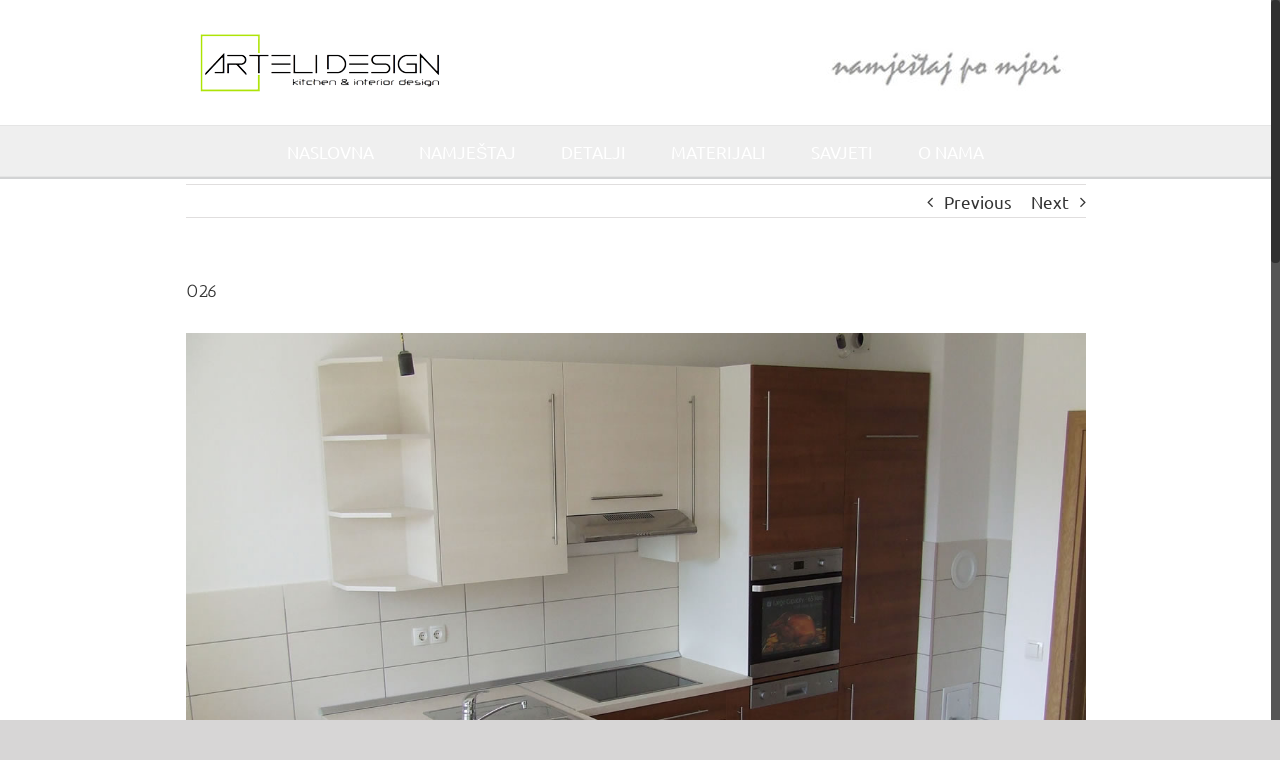

--- FILE ---
content_type: text/html; charset=utf-8
request_url: https://www.google.com/recaptcha/api2/aframe
body_size: 267
content:
<!DOCTYPE HTML><html><head><meta http-equiv="content-type" content="text/html; charset=UTF-8"></head><body><script nonce="74Wilx4UPVv2vrAKll4vcA">/** Anti-fraud and anti-abuse applications only. See google.com/recaptcha */ try{var clients={'sodar':'https://pagead2.googlesyndication.com/pagead/sodar?'};window.addEventListener("message",function(a){try{if(a.source===window.parent){var b=JSON.parse(a.data);var c=clients[b['id']];if(c){var d=document.createElement('img');d.src=c+b['params']+'&rc='+(localStorage.getItem("rc::a")?sessionStorage.getItem("rc::b"):"");window.document.body.appendChild(d);sessionStorage.setItem("rc::e",parseInt(sessionStorage.getItem("rc::e")||0)+1);localStorage.setItem("rc::h",'1769293163982');}}}catch(b){}});window.parent.postMessage("_grecaptcha_ready", "*");}catch(b){}</script></body></html>

--- FILE ---
content_type: text/css
request_url: https://www.arteli.ba/wp-content/uploads/rmp-menu/css/rmp-menu.css?ver=345
body_size: 1963
content:
#rmp_menu_trigger-768{width: 55px;height: 55px;position: fixed;top: 10px;border-radius: 5px;display: none;text-decoration: none;right: 5%;background: transparent;transition: transform 0.5s, background-color 1s}#rmp_menu_trigger-768 .rmp-trigger-box{width: 33px;color: #fff}#rmp_menu_trigger-768 .rmp-trigger-icon-active, #rmp_menu_trigger-768 .rmp-trigger-text-open{display: none}#rmp_menu_trigger-768.is-active .rmp-trigger-icon-active, #rmp_menu_trigger-768.is-active .rmp-trigger-text-open{display: inline}#rmp_menu_trigger-768.is-active .rmp-trigger-icon-inactive, #rmp_menu_trigger-768.is-active .rmp-trigger-text{display: none}#rmp_menu_trigger-768 .rmp-trigger-label{color: #fff;pointer-events: none;line-height: 13px;font-family: inherit;font-size: 13px;display: inline;text-transform: inherit}#rmp_menu_trigger-768 .rmp-trigger-label.rmp-trigger-label-top{display: block;margin-bottom: 12px}#rmp_menu_trigger-768 .rmp-trigger-label.rmp-trigger-label-bottom{display: block;margin-top: 12px}#rmp_menu_trigger-768 .responsive-menu-pro-inner{display: block}#rmp_menu_trigger-768 .responsive-menu-pro-inner, #rmp_menu_trigger-768 .responsive-menu-pro-inner::before, #rmp_menu_trigger-768 .responsive-menu-pro-inner::after{width: 33px;height: 5px;background-color: #FFFFFF;border-radius: 4px;position: absolute}#rmp_menu_trigger-768.is-active .responsive-menu-pro-inner, #rmp_menu_trigger-768.is-active .responsive-menu-pro-inner::before, #rmp_menu_trigger-768.is-active .responsive-menu-pro-inner::after{background-color: #FFFFFF}#rmp_menu_trigger-768:hover .responsive-menu-pro-inner, #rmp_menu_trigger-768:hover .responsive-menu-pro-inner::before, #rmp_menu_trigger-768:hover .responsive-menu-pro-inner::after{background-color: #FFFFFF}@media screen and (max-width: 800px){#rmp_menu_trigger-768{display: block}#rmp-container-768{position: fixed;top: 0;margin: 0;transition: transform 0.5s;overflow: auto;display: block;width: 75%;background-color: #43494C;background-image: url("");height: 100%;left: 0;padding-top: 0px;padding-left: 0px;padding-bottom: 0px;padding-right: 0px}#rmp-menu-wrap-768{padding-top: 0px;padding-left: 0px;padding-bottom: 0px;padding-right: 0px;background-color: #43494C}#rmp-menu-wrap-768 .rmp-menu, #rmp-menu-wrap-768 .rmp-submenu{width: 100%;box-sizing: border-box;margin: 0;padding: 0}#rmp-menu-wrap-768 .rmp-submenu-depth-1 .rmp-menu-item-link{padding-left: 10%}#rmp-menu-wrap-768 .rmp-submenu-depth-2 .rmp-menu-item-link{padding-left: 15%}#rmp-menu-wrap-768 .rmp-submenu-depth-3 .rmp-menu-item-link{padding-left: 20%}#rmp-menu-wrap-768 .rmp-submenu-depth-4 .rmp-menu-item-link{padding-left: 25%}#rmp-menu-wrap-768 .rmp-submenu.rmp-submenu-open{display: block}#rmp-menu-wrap-768 .rmp-menu-item{width: 100%;list-style: none;margin: 0}#rmp-menu-wrap-768 .rmp-menu-item-link{height: 44px;line-height: 44px;font-size: 13px;border-bottom: 1px solid #3C3C3C;font-family: inherit;color: #FFFFFF;text-align: left;background-color: #43494C;font-weight: normal;letter-spacing: 0px;display: block;width: 100%;text-decoration: none;position: relative;overflow: hidden;transition: background-color 1s, border-color 1s, 1s;padding: 0 5%;padding-right: 54px}#rmp-menu-wrap-768 .rmp-menu-item-link:after, #rmp-menu-wrap-768 .rmp-menu-item-link:before{display: none}#rmp-menu-wrap-768 .rmp-menu-item-link:hover{color: #FFFFFF;border-color: #3C3C3C;background-color: #3C3C3C}#rmp-menu-wrap-768 .rmp-menu-item-link:focus{outline: none;border-color: unset;box-shadow: unset}#rmp-menu-wrap-768 .rmp-menu-item-link .rmp-font-icon{height: 44px;line-height: 44px;margin-right: 10px;font-size: 13px}#rmp-menu-wrap-768 .rmp-menu-current-item .rmp-menu-item-link{color: #FFFFFF;border-color: #212121;background-color: #43494C}#rmp-menu-wrap-768 .rmp-menu-current-item .rmp-menu-item-link:hover{color: #fff;border-color: #3f3f3f;background-color: #3f3f3f}#rmp-menu-wrap-768 .rmp-menu-subarrow{position: absolute;top: 0;bottom: 0;text-align: center;overflow: hidden;background-size: cover;overflow: hidden;right: 0;border-left-style: solid;border-left-color: #3C3C3C;border-left-width: 1px;height: 44px;width: 44px;color: #FFFFFF;background-color: #43494C}#rmp-menu-wrap-768 .rmp-menu-subarrow:hover{color: #FFFFFF;border-color: #3C3C3C;background-color: #3C3C3C}#rmp-menu-wrap-768 .rmp-menu-subarrow .rmp-font-icon{margin-right: unset}#rmp-menu-wrap-768 .rmp-menu-subarrow *{vertical-align: middle;line-height: 44px}#rmp-menu-wrap-768 .rmp-menu-subarrow-active{display: block;background-size: cover;color: #fff;border-color: #212121;background-color: #212121}#rmp-menu-wrap-768 .rmp-menu-subarrow-active:hover{color: #fff;border-color: #3f3f3f;background-color: #3f3f3f}#rmp-menu-wrap-768 .rmp-submenu{display: none}#rmp-menu-wrap-768 .rmp-submenu .rmp-menu-item-link{height: 44px;line-height: 44px;letter-spacing: 0px;font-size: 13px;border-bottom: 1px solid #3C3C3C;font-family: inherit;font-weight: normal;color: #FFFFFF;text-align: left;background-color: #43494C}#rmp-menu-wrap-768 .rmp-submenu .rmp-menu-item-link:hover{color: #FFFFFF;border-color: #3C3C3C;background-color: #3C3C3C}#rmp-menu-wrap-768 .rmp-submenu .rmp-menu-current-item .rmp-menu-item-link{color: #FFFFFF;border-color: #212121;background-color: #43494C}#rmp-menu-wrap-768 .rmp-submenu .rmp-menu-current-item .rmp-menu-item-link:hover{color: #fff;border-color: #3f3f3f;background-color: #3f3f3f}#rmp-menu-wrap-768 .rmp-submenu .rmp-menu-subarrow{right: 0;border-right: unset;border-left-style: solid;border-left-color: #3C3C3C;border-left-width: 1px;height: 44px;line-height: 44px;width: 44px;color: #FFFFFF;background-color: #43494C}#rmp-menu-wrap-768 .rmp-submenu .rmp-menu-subarrow:hover{color: #FFFFFF;border-color: #3C3C3C;background-color: #3C3C3C}#rmp-menu-wrap-768 .rmp-submenu .rmp-menu-subarrow-active{color: #fff;border-color: #212121;background-color: #212121}#rmp-menu-wrap-768 .rmp-submenu .rmp-menu-subarrow-active:hover{color: #fff;border-color: #3f3f3f;background-color: #3f3f3f}#rmp-menu-wrap-768 .rmp-menu-item-description{margin: 0;padding: 5px 5%;opacity: 0.8;color: #FFFFFF}#rmp-search-box-768{display: block;padding-top: 0px;padding-left: 5%;padding-bottom: 0px;padding-right: 5%}#rmp-search-box-768 .rmp-search-form{margin: 0}#rmp-search-box-768 .rmp-search-box{background: #fff;border: 1px solid #dadada;color: #333;width: 100%;padding: 0 5%;border-radius: 30px;height: 45px;-webkit-appearance: none}#rmp-search-box-768 .rmp-search-box::placeholder{color: #C7C7CD}#rmp-search-box-768 .rmp-search-box:focus{background-color: #fff;outline: 2px solid #dadada;color: #333}#rmp-menu-title-768{background-color: #43494C;color: #FFFFFF;text-align: left;font-size: 14px;padding-top: 10%;padding-left: 5%;padding-bottom: 0%;padding-right: 5%;font-weight: 400;transition: background-color 1s, border-color 1s, color 1s}#rmp-menu-title-768:hover{background-color: #43494C;color: #FFFFFF}#rmp-menu-title-768 > a{color: #FFFFFF;width: 100%;background-color: unset;text-decoration: none}#rmp-menu-title-768 > a:hover{color: #FFFFFF}#rmp-menu-title-768 .rmp-font-icon{font-size: 14px}#rmp-menu-additional-content-768{padding-top: 0px;padding-left: 5%;padding-bottom: 0px;padding-right: 5%;color: #fff;text-align: center;font-size: 16px}}.rmp-container{display: none;visibility: visible;padding: 0px 0px 0px 0px;z-index: 99998;transition: all 0.3s}.rmp-container.rmp-fade-top, .rmp-container.rmp-fade-left, .rmp-container.rmp-fade-right, .rmp-container.rmp-fade-bottom{display: none}.rmp-container.rmp-slide-left, .rmp-container.rmp-push-left{transform: translateX(-100%);-ms-transform: translateX(-100%);-webkit-transform: translateX(-100%);-moz-transform: translateX(-100%)}.rmp-container.rmp-slide-left.rmp-menu-open, .rmp-container.rmp-push-left.rmp-menu-open{transform: translateX(0);-ms-transform: translateX(0);-webkit-transform: translateX(0);-moz-transform: translateX(0)}.rmp-container.rmp-slide-right, .rmp-container.rmp-push-right{transform: translateX(100%);-ms-transform: translateX(100%);-webkit-transform: translateX(100%);-moz-transform: translateX(100%)}.rmp-container.rmp-slide-right.rmp-menu-open, .rmp-container.rmp-push-right.rmp-menu-open{transform: translateX(0);-ms-transform: translateX(0);-webkit-transform: translateX(0);-moz-transform: translateX(0)}.rmp-container.rmp-slide-top, .rmp-container.rmp-push-top{transform: translateY(-100%);-ms-transform: translateY(-100%);-webkit-transform: translateY(-100%);-moz-transform: translateY(-100%)}.rmp-container.rmp-slide-top.rmp-menu-open, .rmp-container.rmp-push-top.rmp-menu-open{transform: translateY(0);-ms-transform: translateY(0);-webkit-transform: translateY(0);-moz-transform: translateY(0)}.rmp-container.rmp-slide-bottom, .rmp-container.rmp-push-bottom{transform: translateY(100%);-ms-transform: translateY(100%);-webkit-transform: translateY(100%);-moz-transform: translateY(100%)}.rmp-container.rmp-slide-bottom.rmp-menu-open, .rmp-container.rmp-push-bottom.rmp-menu-open{transform: translateX(0);-ms-transform: translateX(0);-webkit-transform: translateX(0);-moz-transform: translateX(0)}.rmp-container::-webkit-scrollbar{width: 0px}.rmp-container ::-webkit-scrollbar-track{box-shadow: inset 0 0 5px transparent}.rmp-container ::-webkit-scrollbar-thumb{background: transparent}.rmp-container ::-webkit-scrollbar-thumb:hover{background: transparent}.rmp-container .rmp-menu-wrap .rmp-menu{transition: none;border-radius: 0;box-shadow: none;background: none;border: 0;bottom: auto;box-sizing: border-box;clip: auto;color: #666;display: block;float: none;font-family: inherit;font-size: 14px;height: auto;left: auto;line-height: 1.7;list-style-type: none;margin: 0;min-height: auto;max-height: none;opacity: 1;outline: none;overflow: visible;padding: 0;position: relative;pointer-events: auto;right: auto;text-align: left;text-decoration: none;text-indent: 0;text-transform: none;transform: none;top: auto;visibility: inherit;width: auto;word-wrap: break-word;white-space: normal}.rmp-container .rmp-menu-additional-content{display: block;word-break: break-word}.rmp-container .rmp-menu-title{display: flex;flex-direction: column}.rmp-container .rmp-menu-title .rmp-menu-title-image{max-width: 100%;margin-bottom: 15px;display: block;margin: auto;margin-bottom: 15px}button.rmp_menu_trigger{z-index: 999999;overflow: hidden;outline: none;border: 0;display: none;margin: 0;transition: transform 0.5s, background-color 0.5s;padding: 0}button.rmp_menu_trigger .responsive-menu-pro-inner::before, button.rmp_menu_trigger .responsive-menu-pro-inner::after{content: "";display: block}button.rmp_menu_trigger .responsive-menu-pro-inner::before{top: 10px}button.rmp_menu_trigger .responsive-menu-pro-inner::after{bottom: 10px}button.rmp_menu_trigger .rmp-trigger-box{width: 40px;display: inline-block;position: relative;pointer-events: none;vertical-align: super}.admin-bar .rmp-container, .admin-bar .rmp_menu_trigger{margin-top: 32px !important}@media screen and (max-width: 782px){.admin-bar .rmp-container, .admin-bar .rmp_menu_trigger{margin-top: 46px !important}}.rmp-menu-trigger-boring .responsive-menu-pro-inner{transition-property: none}.rmp-menu-trigger-boring .responsive-menu-pro-inner::after, .rmp-menu-trigger-boring .responsive-menu-pro-inner::before{transition-property: none}.rmp-menu-trigger-boring.is-active .responsive-menu-pro-inner{transform: rotate(45deg)}.rmp-menu-trigger-boring.is-active .responsive-menu-pro-inner:before{top: 0;opacity: 0}.rmp-menu-trigger-boring.is-active .responsive-menu-pro-inner:after{bottom: 0;transform: rotate(-90deg)}

--- FILE ---
content_type: text/css
request_url: https://www.arteli.ba/wp-content/uploads/intense-cache/intense_a05324afbb8ec95c088be832f2a2481f8e093622.css?ver=2.3.0
body_size: 13513
content:
/*! Dynamic CSS file for Intense WordPress Plugin 
 * Copyright (c) 2014 Intense Visions, Inc.
 * 
 * Portions of Sass Bootstrap have been utilized within this file
 * Modifications copyright (c) 2014 Intense Visions, Inc. 
 *
 * -----------------------
 * 
 * Sass Bootstrap v3.0.16
 *
 * Copyright 2013 Twitter, Inc
 * Licensed under the Apache License v2.0
 * http://www.apache.org/licenses/LICENSE-2.0
 *
 * Designed and built with all the love in the world by @mdo and @fat.
 * 
 * Sass -ified by Aaron Lademann @alademann
 */.clearfix:after,.clearfix:before{content:" ";display:table}.clearfix:after{clear:both}.pull-right{float:right!important}.pull-left{float:left!important}.hide{display:none!important}.show{display:block!important}.invisible{visibility:hidden}.text-hide{font:0/0 a;color:transparent;text-shadow:none;background-color:transparent;border:0}.affix{position:fixed}.visible-lg,.visible-md,.visible-sm,.visible-xs{display:none!important}@media (max-width:767px){.visible-xs{display:block!important}}@media (min-width:768px) and (max-width:991px){.visible-xs.visible-sm{display:block!important}}@media (min-width:992px) and (max-width:1199px){.visible-xs.visible-md{display:block!important}}@media (min-width:1200px){.visible-xs.visible-lg{display:block!important}}@media (max-width:767px){.visible-sm.visible-xs{display:block!important}}@media (min-width:768px) and (max-width:991px){.visible-sm{display:block!important}}@media (min-width:992px) and (max-width:1199px){.visible-sm.visible-md{display:block!important}}@media (min-width:1200px){.visible-sm.visible-lg{display:block!important}}@media (max-width:767px){.visible-md.visible-xs{display:block!important}}@media (min-width:768px) and (max-width:991px){.visible-md.visible-sm{display:block!important}}@media (min-width:992px) and (max-width:1199px){.visible-md{display:block!important}}@media (min-width:1200px){.visible-md.visible-lg{display:block!important}}@media (max-width:767px){.visible-lg.visible-xs{display:block!important}}@media (min-width:768px) and (max-width:991px){.visible-lg.visible-sm{display:block!important}}@media (min-width:992px) and (max-width:1199px){.visible-lg.visible-md{display:block!important}}@media (min-width:1200px){.visible-lg{display:block!important}}.hidden-lg,.hidden-md,.hidden-sm,.hidden-xs{display:block!important}@media (max-width:767px){.hidden-xs{display:none!important}}@media (min-width:768px) and (max-width:991px){.hidden-xs.hidden-sm{display:none!important}}@media (min-width:992px) and (max-width:1199px){.hidden-xs.hidden-md{display:none!important}}@media (min-width:1200px){.hidden-xs.hidden-lg{display:none!important}}@media (max-width:767px){.hidden-sm.hidden-xs{display:none!important}}@media (min-width:768px) and (max-width:991px){.hidden-sm{display:none!important}}@media (min-width:992px) and (max-width:1199px){.hidden-sm.hidden-md{display:none!important}}@media (min-width:1200px){.hidden-sm.hidden-lg{display:none!important}}@media (max-width:767px){.hidden-md.hidden-xs{display:none!important}}@media (min-width:768px) and (max-width:991px){.hidden-md.hidden-sm{display:none!important}}@media (min-width:992px) and (max-width:1199px){.hidden-md{display:none!important}}@media (min-width:1200px){.hidden-md.hidden-lg{display:none!important}}@media (max-width:767px){.hidden-lg.hidden-xs{display:none!important}}@media (min-width:768px) and (max-width:991px){.hidden-lg.hidden-sm{display:none!important}}@media (min-width:992px) and (max-width:1199px){.hidden-lg.hidden-md{display:none!important}}@media (min-width:1200px){.hidden-lg{display:none!important}}.visible-print{display:none!important}@media print{.visible-print{display:block!important}.hidden-print{display:none!important}}.preload *{-webkit-transition:none!important;-moz-transition:none!important;-ms-transition:none!important;-o-transition:none!important}.preload figcaption{display:none}.intense.shadow{border-radius:0!important;-webkit-box-shadow:none!important;box-shadow:none!important;width:100%}.intense.shadow img{max-width:100%;line-height:0}.intense.alert{padding:15px;margin-bottom:20px;border:1px solid transparent}.intense.alert.alert-block{padding:22.5px}.intense.alert h4{margin-top:0;color:inherit}.intense.alert .alert-link{font-weight:700}.intense.alert-dismissable{padding-right:35px}.intense.alert-dismissable .close{position:relative;top:-2px;right:-21px;color:inherit}.intense.alert-dismissable.alert-block{padding:41px}.intense.alert-dismissable.alert-block .close{top:-15px;right:-10px}.intense .close{float:right;font-size:21px;font-weight:700;line-height:1;color:#000;text-shadow:0 1px 0 #fff;opacity:.2;filter:alpha(opacity=20)}.intense .close:focus,.intense .close:hover{color:#000;text-decoration:none;cursor:pointer;opacity:.5;filter:alpha(opacity=50)}.intense button.close{padding:0;cursor:pointer;background:0 0;border:0;-webkit-appearance:none}.intense.rtl .close{float:left;right:0;left:-21px}.intense.audio{position:relative;width:100%;height:30px;background:#ddd}.intense.audio .jp-pause,.intense.audio .jp-play{position:absolute;left:0;top:0;display:block;height:30px;width:30px;line-height:30px;cursor:pointer;background:#333;padding-left:10px}.intense.audio .jp-play{background-position:0 0}.intense.audio .jp-pause{background-position:-30px 0}.intense.audio .jp-current-time,.intense.audio .jp-duration{position:absolute;top:0;display:block;height:30px;line-height:30px;font-size:10px;color:#444}.intense.audio .jp-current-time{left:45px}.intense.audio .jp-duration{right:10px}.intense.audio .jp-play-bar,.intense.audio .jp-seek-bar{position:absolute;top:0;left:0;height:10px;cursor:pointer}.intense.audio .jp-progress{position:absolute;top:10px;left:85px;right:50px;height:10px;background:#333}.intense.audio .jp-seek-bar{background:#ccc}.intense.audio .jp-play-bar{background:#1a8be2}.intense.badge{display:inline-block;min-width:10px;padding:2px 4px;vertical-align:baseline;white-space:nowrap;text-align:center;-o-border-radius:0;border-radius:0;font-weight:300;text-shadow:none;line-height:14px}.intense.badge:empty{display:none}a.intense.badge:focus,a.intense.badge:hover{text-decoration:none;cursor:pointer}.btn .intense.badge{position:relative;top:-1px}.nav-pills>li>a>.intense.badge{margin-left:3px}blockquote.intense{padding:10px 20px;margin:0 0 20px;border-left:5px solid #999}blockquote.intense p{font-size:inherit;font-weight:300;line-height:1.25}blockquote.intense p:last-child{margin-bottom:0}blockquote.intense small{display:block;line-height:1.42857;color:#999}blockquote.intense small:before{content:'\2014 \00A0'}blockquote.intense.pull-right{border-right:5px solid #999;border-left:0;padding:10px 15px}blockquote.intense.pull-right p,blockquote.intense.pull-right small{text-align:right}blockquote.intense:after,blockquote.intense:before,q.intense:after,q.intense:before{content:""}.intense.btn{display:inline-block;padding:5px 12px;margin-bottom:0;font-size:14px;font-weight:400;line-height:1.42857;text-align:center;vertical-align:middle;cursor:pointer;background-image:none;border:1px solid transparent;border-radius:4px;white-space:nowrap;-webkit-box-shadow:none;box-shadow:none;text-shadow:none;direction:ltr;-webkit-transition:background .3s;transition:background .3s;-webkit-user-select:none;-moz-user-select:none;-ms-user-select:none;-o-user-select:none;user-select:none}.intense.btn:focus{outline:thin dotted #333;outline:5px auto -webkit-focus-ring-color;outline-offset:-2px}.intense.btn:focus,.intense.btn:hover{color:#333;text-decoration:none}.intense.btn.active,.intense.btn:active{outline:0;background-image:none}.intense.btn.disabled,.intense.btn[disabled],fieldset[disabled] .intense.btn{cursor:not-allowed;pointer-events:none;opacity:.65;filter:alpha(opacity=65);-webkit-box-shadow:none;box-shadow:none}.intense.btn-link{color:#428bca;font-weight:400;cursor:pointer;border-radius:0}.intense.btn-link,.intense.btn-link:active,.intense.btn-link[disabled],fieldset[disabled] .intense.btn-link{background-color:transparent;-webkit-box-shadow:none;box-shadow:none}.intense.btn-link,.intense.btn-link:active,.intense.btn-link:focus,.intense.btn-link:hover{border-color:transparent}.intense.btn-link:focus,.intense.btn-link:hover{color:#2a6496;text-decoration:underline;background-color:transparent}.intense.btn-link[disabled]:focus,.intense.btn-link[disabled]:hover,fieldset[disabled] .intense.btn-link:focus,fieldset[disabled] .intense.btn-link:hover{color:#999;text-decoration:none}.intense.btn-lg{font-size:18px;line-height:1.33;border-radius:6px;padding:22px 30px}.intense.btn-md{padding:12px 20px}.intense.btn-sm,.intense.btn-xs{font-size:12px;line-height:1.5;border-radius:3px;padding:3px 8px}.intense.btn-xs{padding:1px 6px}.intense.btn-block{display:block;width:100%;padding-left:0;padding-right:0}.intense.btn-block+.btn-block{margin-top:5px}input[type=button].intense.btn-block,input[type=reset].intense.btn-block,input[type=submit].intense.btn-block{width:100%}.intense.panel{margin-bottom:20px;background-color:#fff;border:1px solid transparent;-webkit-box-shadow:none;box-shadow:none}.intense.panel-body{padding:15px;overflow:hidden;*zoom:1}.intense.panel>.list-group{margin-bottom:0}.intense.panel>.list-group .list-group-item{border-width:1px 0}.intense.panel>.list-group .list-group-item:first-child{border-top-left-radius:0;border-top-right-radius:0}.intense.panel>.list-group .list-group-item:last-child{border-bottom:0}.intense.panel-heading+.list-group .list-group-item:first-child{border-top-width:0}.intense.faq-title{margin-top:0;margin-bottom:0;font-size:16px}.intense.faq-title>a{color:inherit}.intense.panel>.table{margin-bottom:0}.intense.panel>.panel-body+.table{border-top:1px solid #ddd}.intense.panel-heading{padding:10px 15px;border-bottom:1px solid transparent;border-top-left-radius:3px;border-top-right-radius:3px}.intense.panel-title{margin-top:0;margin-bottom:0;font-size:16px}.intense.panel-title>a{color:inherit}.intense.panel-footer{padding:10px 15px;background-color:#f5f5f5;border-top:1px solid #ddd;border-bottom-left-radius:3px;border-bottom-right-radius:3px}.intense.panel-group .panel{margin-bottom:0;overflow:hidden}.intense.panel-group .panel+.panel{margin-top:5px}.intense.panel-group .panel-heading{border-bottom:0}.intense.panel-group .panel-heading+.panel-collapse .panel-body{border-top:0 solid #ddd}.intense.panel-group .panel-footer{border-top:0}.intense.panel-group .panel-footer+.panel-collapse .panel-body{border-bottom:1px solid #ddd}.intense .fade{opacity:0;-webkit-transition:opacity .15s linear;transition:opacity .15s linear}.intense .fade.in{opacity:1}.intense .collapse{opacity:0;height:0;-webkit-transition:all .5s linear;transition:all .5s linear}.intense .collapse.in{opacity:1;height:auto}.intense .collapsing{position:relative;height:0;overflow:hidden;-webkit-transition:height .35s ease;transition:height .35s ease}.intense.panel-heading{border-radius:0;cursor:pointer;-webkit-user-select:none;-moz-user-select:none;-ms-user-select:none;user-select:none}.intense.panel-heading i{margin-right:6px}.intense.panel,.intense.panel-body,.intense.panel-collapse,.intense.panel-group .panel{border-radius:0}.intense.content-box{text-align:center}.intense.content-box .content-box-title>*{margin-top:0!important}.intense.content-box .content-box-title h2>.icon-stack{font-size:1em}.intense.content-box .h2{margin-top:0;padding-top:0}.intense.content-box .content-box-icon{width:50px;margin:0 auto;z-index:5;text-align:center;position:relative}.intense.content-box .content-box-text{margin-top:-25px;background:#efefef;z-index:1;padding:25px}.intense.content-box .content-box-excerpt{padding-bottom:15px}.intense.content-box.topleft .content-box-icon{margin:0}.intense.content-box.topleft .content-box-text-wrapper{margin-left:15px}.intense.content-box.topright .content-box-icon{float:right;margin-top:-20px}.intense.content-box.topright .content-box-text-wrapper{margin:45px 20px 0 0}.intense.content-box.inside .content-box-text{margin-top:20px;text-align:left}.intense.content-box.inside i{vertical-align:middle}.intense.content-box.inside.rtl,.intense.content-box.inside.rtl .content-box-text{text-align:right}.intense.content-box.bottomleft .content-box-icon{margin:-20px 0 0 0}.intense.content-box.bottomleft .content-box-text{margin-left:15px;padding-bottom:15px;margin-top:0}.intense.content-box.bottomright .content-box-icon{float:right;margin-top:-20px}.intense.content-box.bottomright .content-box-text{margin:0 20px 0 0;margin-top:0}.intense.content-box.bottomcenter .content-box-icon{margin-top:-20px}.intense.content-box.bottomcenter .content-box-text{margin-top:0;padding-bottom:30px}.intense.content-box.unboxed .content-box-text{padding:0;background:0 0}.intense.content-box.topcenter.unboxed .content-box-text,.intense.content-box.topleft.unboxed .content-box-text,.intense.content-box.topright.unboxed .content-box-text{padding-top:25px}.intense.content-box.bottomcenter.unboxed .content-box-text,.intense.content-box.bottomleft.unboxed .content-box-text,.intense.content-box.bottomright.unboxed .content-box-text{padding-bottom:25px}.intense.content-section{position:relative;display:block;padding:25px 0;border-style:solid;border-width:0;background-repeat:no-repeat;background-position:50% 0;width:auto;z-index:0}.intense.content-section.video-background{overflow:hidden}.intense.content-section>video{min-width:100%;min-height:100%;height:auto;width:auto}.intense.content-section .intense_post_heading{color:#fff}.intense.content-section .intense_post_heading:hover{text-decoration:none}.intense.content-section .advance-button{position:absolute;bottom:0;text-align:center;left:0;right:0}.intense.content-section .advance-arrow{position:absolute;left:0;bottom:0;width:100%;height:30px;margin-top:-30px;z-index:4;overflow:hidden}.intense.content-section .advance-arrow .advance-arrow-left,.intense.content-section .advance-arrow .advance-arrow-right{content:'';position:absolute;bottom:-10%;display:block;height:0;width:50.25%;border:30px solid transparent;border-bottom-color:#fff;border-top-width:0}.intense.content-section .advance-arrow .advance-arrow-left{border-left-width:0;border-right-width:40px;left:0}.intense.content-section .advance-arrow .advance-arrow-right{border-right-width:0;border-left-width:40px;right:0}.intense.container{margin-right:auto;margin-left:auto;padding-left:15px;padding-right:15px}.intense.container:after,.intense.container:before{content:" ";display:table}.intense.container:after{clear:both}#intense-contentsection-nav{display:none;opacity:0;position:fixed;z-index:1000;top:50%;right:20px;margin-top:-80px;-webkit-transition:opacity .7s cubic-bezier(0.645,.045,.355,1);transition:opacity .7s cubic-bezier(0.645,.045,.355,1)}#intense-contentsection-nav .nav-link{display:block;position:relative;margin:0;height:10px;width:10px;padding:5px;-webkit-box-sizing:initial;-moz-box-sizing:initial;box-sizing:initial}#intense-contentsection-nav .nav-link:hover{cursor:pointer}#intense-contentsection-nav .nav-link:hover .label{opacity:1;cursor:pointer}#intense-contentsection-nav .nav-link:hover .dot,#intense-contentsection-nav .nav-link:hover .dot:after{-webkit-transform:scale(0.75);-ms-transform:scale(0.75);transform:scale(0.75)}#intense-contentsection-nav .nav-link.active:hover{cursor:default}#intense-contentsection-nav .nav-link.active:hover .label{opacity:0}#intense-contentsection-nav .nav-link.active .dot{background:#fff;border:1px solid #08c;-webkit-transform:scale(1);-ms-transform:scale(1);transform:scale(1)}#intense-contentsection-nav .nav-link.active .dot:after{background:0 0}#intense-contentsection-nav .nav-link .label{cursor:default;opacity:0;position:absolute;width:auto;right:20px;white-space:nowrap;top:0;text-align:right;color:#666;line-height:20px;-webkit-transition:opacity .2s ease-in-out;transition:opacity .2s ease-in-out;font:12px/18px "Lucida Grande","Lucida Sans Unicode",Helvetica,Arial,Verdana,sans-serif;background:#fff;padding:3px 5px;border-radius:3px}#intense-contentsection-nav .nav-link .dot{display:block;position:relative;height:12px;width:12px;border-radius:6px;border:1px solid #fff;background:#888;-webkit-transform:scale(0.5);-ms-transform:scale(0.5);transform:scale(0.5)}#intense-contentsection-nav .nav-link .dot:after{position:absolute;display:block;content:'';height:8px;width:8px;top:1px;left:1px;border-radius:4px;background:#888;-webkit-transform:scale(0.5);-ms-transform:scale(0.5);transform:scale(0.5)}.intense.mix{visibility:hidden}.intense.pager{padding-left:0;margin:0;list-style:none;text-align:left;overflow:hidden;*zoom:1}.intense.pager li{display:inline}.intense.pager li>a,.intense.pager li>span{display:inline-block;padding:5px 14px;background-color:#fff;color:#222;margin:3px}.intense.pager li>a.active,.intense.pager li>a:focus,.intense.pager li>a:hover{text-decoration:none;background-color:#eee}.intense.pager li>a.active{color:#222}.intense.pager .next>a,.intense.pager .next>span{float:right}.intense.pager .previous>a,.intense.pager .previous>span{float:left}.intense.pager .disabled>a,.intense.pager .disabled>a:focus,.intense.pager .disabled>a:hover,.intense.pager .disabled>span{color:#999;background-color:#fff;cursor:not-allowed}.intense.pager.rtl{text-align:right}.intense.pagination{display:inline-block;padding-left:0;margin:20px 0;border-radius:4px}.intense.pagination ul>li{display:inline}.intense.pagination ul>li>a,.intense.pagination ul>li>span{position:relative;float:left;padding:6px 12px;line-height:1.42857;text-decoration:none;background-color:#fff;border:1px solid #ddd;margin-left:-1px}.intense.pagination ul>li:first-child>a,.intense.pagination ul>li:first-child>span{margin-left:0;border-bottom-left-radius:0;border-top-left-radius:0}.intense.pagination ul>li:last-child>a,.intense.pagination ul>li:last-child>span{border-bottom-right-radius:0;border-top-right-radius:0}.intense.pagination ul>li>a:focus,.intense.pagination ul>li>a:hover,.intense.pagination ul>li>span:focus,.intense.pagination ul>li>span:hover{background-color:#eee}.intense.pagination .active>a,.intense.pagination .active>a:focus,.intense.pagination .active>a:hover,.intense.pagination .active>span,.intense.pagination .active>span:focus,.intense.pagination .active>span:hover{z-index:2;color:#fff;background-color:#428bca;border-color:#428bca;cursor:default}.intense.pagination li>.disabled>a,.intense.pagination li>.disabled>a:focus,.intense.pagination li>.disabled>a:hover,.intense.pagination li>.disabled>span{color:#999;background-color:#fff;border-color:#ddd;cursor:not-allowed}.intense.pagination.pagination-right{text-align:right;float:right;clear:left}.intense.pagination-lg>li>a,.intense.pagination-lg>li>span{padding:10px 16px;font-size:18px}.intense.pagination-lg>li:first-child>a,.intense.pagination-lg>li:first-child>span{border-bottom-left-radius:6px;border-top-left-radius:6px}.intense.pagination-lg>li:last-child>a,.intense.pagination-lg>li:last-child>span{border-bottom-right-radius:6px;border-top-right-radius:6px}.intense.pagination-sm>li>a,.intense.pagination-sm>li>span{padding:5px 10px;font-size:12px}.intense.pagination-sm>li:first-child>a,.intense.pagination-sm>li:first-child>span{border-bottom-left-radius:3px;border-top-left-radius:3px}.intense.pagination-sm>li:last-child>a,.intense.pagination-sm>li:last-child>span{border-bottom-right-radius:3px;border-top-right-radius:3px}.ias_loader,.ias_trigger{clear:both}dl.intense{margin-bottom:20px}.intense dd,.intense dt{line-height:1.42857}.intense dt{font-weight:700}.intense dd{margin-left:0}@media (min-width:768px){.intense.dl-horizontal dt{float:left;width:160px;clear:left;text-align:right;overflow:hidden;text-overflow:ellipsis;white-space:nowrap}.intense.dl-horizontal dd{margin-left:180px}.intense.dl-horizontal dd:after,.intense.dl-horizontal dd:before{content:" ";display:table}.intense.dl-horizontal dd:after{clear:both}.intense.dl-horizontal.rtl dt{float:right;clear:right;text-align:left}.intense.dl-horizontal.rtl dd{margin-right:180px;margin-left:0}}.intense.dropcap{float:left;font-size:80px;padding-right:7px;margin-right:7px;line-height:72px;height:auto;width:auto}.intense.dropcap.rtl{float:right;padding-left:7px;padding-right:0}img.intense{vertical-align:middle}.intense.img-responsive{display:block;max-width:100%;height:auto}.intense.img-rounded{border-radius:6px}.intense.img-thumbnail{padding:4px;line-height:1.42857;background-color:#fff;border:1px solid #ddd;border-radius:4px;-webkit-transition:all .2s ease-in-out;transition:all .2s ease-in-out;display:inline-block;max-width:100%;height:auto}.intense.img-circle{border-radius:50%}.intense-hover-box{display:none}.ch-grid{margin:20px 0 0;padding:0;list-style:none;display:block;text-align:center;width:100%}.ch-grid:after{clear:both}.ch-grid li{display:inline-block;margin:0}.ch-grid:after,.ch-item-style:before{content:'';display:table}.ch-item-style{width:100%;height:100%;border-radius:50%;position:relative;cursor:default;-webkit-box-shadow:inset 0 0 0 16px rgba(255,255,255,.6),0 1px 2px rgba(0,0,0,.1);box-shadow:inset 0 0 0 16px rgba(255,255,255,.6),0 1px 2px rgba(0,0,0,.1);-webkit-transition:all .4s ease-in-out;transition:all .4s ease-in-out}.ch-info-style{position:absolute;background:rgba(63,147,147,.8);width:inherit;height:inherit;border-radius:50%;opacity:0;overflow:hidden;-webkit-transition:all .4s ease-in-out;transition:all .4s ease-in-out;-webkit-transform:scale(0);-ms-transform:scale(0);transform:scale(0);-webkit-backface-visibility:hidden}.ch-info-style h3{color:#fff;text-transform:uppercase;letter-spacing:2px;font-size:22px;margin:0 30px;padding:45px 0 0;height:140px;font-family:'Open Sans',Arial,sans-serif}.ch-info-style p{color:#fff;padding:10px 5px;font-style:italic;margin:0 30px;font-size:12px;border-top:1px solid #fff;opacity:0;-webkit-transition:all 1s ease-in-out .4s;transition:all 1s ease-in-out .4s}.ch-info-style p a{display:block;color:#fff;font-style:normal;font-weight:700;text-transform:uppercase;font-size:9px;letter-spacing:1px;padding-top:4px;font-family:'Open Sans',Arial,sans-serif}.ch-info-style p a:hover{color:#fff222}.ch-item-style:hover{-webkit-box-shadow:inset 0 0 0 1px rgba(255,255,255,.1),0 1px 2px rgba(0,0,0,.1);box-shadow:inset 0 0 0 1px rgba(255,255,255,.1),0 1px 2px rgba(0,0,0,.1)}.ch-item-style:hover .ch-info-style{-webkit-transform:scale(1);-ms-transform:scale(1);transform:scale(1);opacity:1}.ch-item-style:hover .ch-info-style p{opacity:1}.ch-grid:after,.ch-item-style2:before{content:'';display:table}.ch-item-style2{width:100%;height:100%;border-radius:50%;position:relative;cursor:default;-webkit-box-shadow:inset 0 0 0 0 rgba(200,95,66,.4),inset 0 0 0 16px rgba(255,255,255,.6),0 1px 2px rgba(0,0,0,.1);box-shadow:inset 0 0 0 0 rgba(200,95,66,.4),inset 0 0 0 16px rgba(255,255,255,.6),0 1px 2px rgba(0,0,0,.1);-webkit-transition:all .4s ease-in-out;transition:all .4s ease-in-out}.ch-info-style2{position:absolute;width:100%;height:100%;border-radius:50%;opacity:0;overflow:hidden;-webkit-transition:all .4s ease-in-out;transition:all .4s ease-in-out;-webkit-transform:scale(0);-ms-transform:scale(0);transform:scale(0);-webkit-backface-visibility:hidden}.ch-info-style2 h3{color:#fff;text-transform:uppercase;position:relative;letter-spacing:2px;font-size:22px;margin:0 30px;padding:65px 0 0;height:110px;font-family:'Open Sans',Arial,sans-serif}.ch-info-style2 p{color:#fff;padding:10px 5px;font-style:italic;margin:0 30px;font-size:12px;border-top:1px solid rgba(255,255,255,.5)}.ch-info-style2 p a{display:block;color:#fff;font-style:normal;font-weight:700;text-transform:uppercase;font-size:9px;letter-spacing:1px;padding-top:4px;font-family:'Open Sans',Arial,sans-serif}.ch-info-style2 p a:hover{color:#fff222}.ch-item-style2:hover .ch-info-style2{opacity:1;-webkit-transform:scale(1);-ms-transform:scale(1);transform:scale(1)}.ch-grid:after,.ch-item-style3:before{content:'';display:table}.ch-item-style3{width:100%;height:100%;border-radius:50%;position:relative;cursor:default;-webkit-box-shadow:0 1px 3px rgba(0,0,0,.2);box-shadow:0 1px 3px rgba(0,0,0,.2)}.ch-thumb-style3{width:100%;height:100%;border-radius:50%;overflow:hidden;position:absolute;-webkit-box-shadow:inset 0 0 0 15px rgba(255,255,255,.5);box-shadow:inset 0 0 0 15px rgba(255,255,255,.5);-webkit-transform-origin:95% 40%;-ms-transform-origin:95% 40%;transform-origin:95% 40%;-webkit-transition:all .3s ease-in-out;transition:all .3s ease-in-out}.ch-thumb-style3:after{content:'';width:8px;height:8px;position:absolute;border-radius:50%;top:40%;left:95%;margin:-4px 0 0 -4px;background:#0e0e0e;background:-webkit-gradient(radial,center center,0,center center,100%,color-stop(0%,rgba(14,14,14,1)),color-stop(100%,rgba(125,126,125,1)));background:-webkit-radial-gradient(center,ellipse cover,rgba(14,14,14,1) 0,rgba(125,126,125,1) 100%);background:-webkit-radial-gradient(center,ellipse,rgba(14,14,14,1) 0,rgba(125,126,125,1) 100%);background:radial-gradient(ellipse at center,rgba(14,14,14,1) 0,rgba(125,126,125,1) 100%);-webkit-box-shadow:0 0 1px rgba(255,255,255,.9);box-shadow:0 0 1px rgba(255,255,255,.9)}.ch-info-style3{position:absolute;width:100%;height:100%;border-radius:50%;overflow:hidden;background:#c9512e url(../images/noise.png);-webkit-box-shadow:inset 0 0 0 5px rgba(0,0,0,.05);box-shadow:inset 0 0 0 5px rgba(0,0,0,.05)}.ch-info-style3 h3{color:#fff;text-transform:uppercase;position:relative;letter-spacing:2px;font-size:18px;margin:0 60px;padding:22px 0 0;height:85px;font-family:'Open Sans',Arial,sans-serif}.ch-info-style3 p{color:#fff;padding:10px 5px;font-style:italic;margin:0 30px;font-size:12px;border-top:1px solid rgba(255,255,255,.5)}.ch-info-style3 p a{display:block;width:80px;height:56px;background:rgba(255,255,255,.3);border-radius:50%;color:#fff;font-style:normal;font-weight:700;text-transform:uppercase;font-size:9px;letter-spacing:1px;padding-top:24px;margin:7px auto 0;font-family:'Open Sans',Arial,sans-serif;opacity:0;-webkit-transition:-webkit-transform .3s ease-in-out .2s,opacity .3s ease-in-out .2s,background .2s linear 0s;transition:transform .3s ease-in-out .2s,opacity .3s ease-in-out .2s,background .2s linear 0s;-webkit-transform:translateX(60px) rotate(90deg);-ms-transform:translateX(60px) rotate(90deg);transform:translateX(60px) rotate(90deg);-webkit-backface-visibility:hidden}.ch-info-style3 p a:hover{background:rgba(255,255,255,.5)}.ch-item-style3:hover .ch-thumb-style3{-webkit-box-shadow:inset 0 0 0 15px rgba(255,255,255,.5),0 1px 3px rgba(0,0,0,.2);box-shadow:inset 0 0 0 15px rgba(255,255,255,.5),0 1px 3px rgba(0,0,0,.2);-webkit-transform:rotate(-110deg);-ms-transform:rotate(-110deg);transform:rotate(-110deg)}.ch-item-style3:hover .ch-info-style3 p a{opacity:1;-webkit-transform:translateX(0px) rotate(0deg);-ms-transform:translateX(0px) rotate(0deg);transform:translateX(0px) rotate(0deg)}.ch-grid:after,.ch-item-style4:before{content:'';display:table}.ch-item-style4{width:100%;height:100%;border-radius:50%;position:relative;-webkit-box-shadow:0 1px 2px rgba(0,0,0,.1);box-shadow:0 1px 2px rgba(0,0,0,.1);cursor:default}.ch-info-wrap-style4{position:absolute;width:180px;height:180px;border-radius:50%;-webkit-perspective:800px;-ms-perspective:800px;perspective:800px;-webkit-transition:all .4s ease-in-out;transition:all .4s ease-in-out;top:20px;left:20px;background:#f9f9f9;-webkit-box-shadow:0 0 0 20px rgba(255,255,255,.2),inset 0 0 3px rgba(115,114,23,.8);box-shadow:0 0 0 20px rgba(255,255,255,.2),inset 0 0 3px rgba(115,114,23,.8)}.ch-info-style4{position:absolute;width:180px;height:180px;border-radius:50%;-webkit-transition:all .4s ease-in-out;transition:all .4s ease-in-out;-webkit-transform-style:preserve-3d;-ms-transform-style:preserve-3d;transform-style:preserve-3d}.ch-info-style4>div{display:block;position:absolute;width:100%;height:100%;border-radius:50%;background-position:center center;-webkit-backface-visibility:hidden;-ms-backface-visibility:hidden;backface-visibility:hidden}.ch-info-style4 .ch-info-back-style4{-webkit-transform:rotate3d(0,1,0,180deg);-ms-transform:rotate3d(0,1,0,180deg);transform:rotate3d(0,1,0,180deg);background:#000}.ch-info-style4 h3{color:#fff;text-transform:uppercase;letter-spacing:2px;font-size:14px;margin:0 15px;padding:40px 0 0;height:90px;font-family:'Open Sans',Arial,sans-serif}.ch-info-style4 p{color:#fff;padding:10px 5px;font-style:italic;margin:0 30px;font-size:12px;border-top:1px solid rgba(255,255,255,.5)}.ch-info-style4 p a{display:block;color:#fff;font-style:normal;font-weight:700;text-transform:uppercase;font-size:9px;letter-spacing:1px;padding-top:4px;font-family:'Open Sans',Arial,sans-serif}.ch-info-style4 p a:hover{color:#fff222}.ch-item-style4:hover .ch-info-wrap-style4{-webkit-box-shadow:0 0 rgba(255,255,255,.8),inset 0 0 3px rgba(115,114,23,.8);box-shadow:0 0 rgba(255,255,255,.8),inset 0 0 3px rgba(115,114,23,.8)}.ch-item-style4:hover .ch-info-style4{-webkit-transform:rotate3d(0,1,0,-180deg);-ms-transform:rotate3d(0,1,0,-180deg);transform:rotate3d(0,1,0,-180deg)}.ch-grid:after,.ch-item-style5:before{content:'';display:table}.ch-item-style5{width:100%;height:100%;border-radius:50%;position:relative;-webkit-box-shadow:0 1px 2px rgba(0,0,0,.1);box-shadow:0 1px 2px rgba(0,0,0,.1);cursor:default}.ch-info-style5,.ch-info-wrap-style5{position:absolute;width:180px;height:180px;border-radius:50%}.ch-info-wrap-style5{top:20px;left:20px;background:#f9f9f9;-webkit-box-shadow:0 0 0 20px rgba(255,255,255,.2),inset 0 0 3px rgba(115,114,23,.8);box-shadow:0 0 0 20px rgba(255,255,255,.2),inset 0 0 3px rgba(115,114,23,.8)}.ch-info-style5>div{display:block;position:absolute;width:100%;height:100%;border-radius:50%;background-position:center center;-webkit-backface-visibility:hidden}.ch-info-style5 .ch-info-front-style5{-webkit-transition:all .6s ease-in-out;transition:all .6s ease-in-out}.ch-info-style5 .ch-info-back-style5{opacity:0;background:#223e87;pointer-events:none;-webkit-transform:scale(1.5);-ms-transform:scale(1.5);transform:scale(1.5);-webkit-transition:all .4s ease-in-out .2s;transition:all .4s ease-in-out .2s}.ch-info-style5 h3{color:#fff;text-transform:uppercase;letter-spacing:2px;font-size:18px;margin:0 15px;padding:40px 0 0;height:80px;font-family:'Open Sans',Arial,sans-serif}.ch-info-style5 p{color:#fff;padding:10px 5px 0;font-style:italic;margin:0 30px;font-size:12px;border-top:1px solid rgba(255,255,255,.5)}.ch-info-style5 p a{display:block;color:#e7615e;font-style:normal;font-weight:700;text-transform:uppercase;font-size:9px;letter-spacing:1px;padding-top:4px;font-family:'Open Sans',Arial,sans-serif}.ch-info-style5 p a:hover{color:#fff}.ch-item-style5:hover .ch-info-front-style5{-webkit-transform:scale(0);-ms-transform:scale(0);transform:scale(0);opacity:0}.ch-item-style5:hover .ch-info-back-style5{-webkit-transform:scale(1);-ms-transform:scale(1);transform:scale(1);opacity:1;pointer-events:auto}.ch-grid:after,.ch-item-style6:before{content:'';display:table}.ch-item-style6{width:100%;height:100%;border-radius:50%;position:relative;-webkit-box-shadow:0 1px 2px rgba(0,0,0,.1);box-shadow:0 1px 2px rgba(0,0,0,.1);cursor:default}.ch-info-style6,.ch-info-wrap-style6{position:absolute;width:180px;height:180px;border-radius:50%;-webkit-transition:all .4s ease-in-out;transition:all .4s ease-in-out;-webkit-perspective:800px;-ms-perspective:800px;perspective:800px}.ch-info-wrap-style6{top:20px;left:20px;background:#f9f9f9;-webkit-box-shadow:0 0 0 20px rgba(255,255,255,.2),inset 0 0 3px rgba(115,114,23,.8);box-shadow:0 0 0 20px rgba(255,255,255,.2),inset 0 0 3px rgba(115,114,23,.8)}.ch-info-style6{-webkit-transform-style:preserve-3d;-ms-transform-style:preserve-3d;transform-style:preserve-3d}.ch-info-style6>div{display:block;position:absolute;width:100%;height:100%;border-radius:50%;background-position:center center;-webkit-transition:all .6s ease-in-out;transition:all .6s ease-in-out}.ch-info-style6 .ch-info-front-style6{-webkit-transform-origin:50% 100%;-ms-transform-origin:50% 100%;transform-origin:50% 100%;z-index:100;-webkit-box-shadow:inset 2px 1px 4px rgba(0,0,0,.1);box-shadow:inset 2px 1px 4px rgba(0,0,0,.1)}.ch-info-style6 .ch-info-back-style6{background:rgba(230,132,107,0)}.ch-info-style6 h3{color:#fff;text-transform:uppercase;letter-spacing:2px;font-size:14px;margin:0 25px;padding:40px 0 0;height:90px;font-family:'Open Sans',Arial,sans-serif}.ch-info-style6 p{color:#fff;padding:10px 5px;font-style:italic;margin:0 30px;font-size:12px;border-top:1px solid rgba(255,255,255,.5)}.ch-info-style6 p a{display:block;color:#fff;color:rgba(255,255,255,.7);font-style:normal;font-weight:700;text-transform:uppercase;font-size:9px;letter-spacing:1px;padding-top:4px;font-family:'Open Sans',Arial,sans-serif}.ch-info-style6 p a:hover{color:#fff222;color:rgba(255,242,34,.8)}.ch-item-style6:hover .ch-info-front-style6{-webkit-transform:rotate3d(1,0,0,-180deg);-ms-transform:rotate3d(1,0,0,-180deg);transform:rotate3d(1,0,0,-180deg);-webkit-box-shadow:inset 0 0 5px rgba(255,255,255,.2),inset 0 0 3px rgba(0,0,0,.3);box-shadow:inset 0 0 5px rgba(255,255,255,.2),inset 0 0 3px rgba(0,0,0,.3)}.ch-item-style6:hover .ch-info-back-style6{background:rgba(230,132,107,.6)}.ch-grid:after,.ch-item-style7:before{content:'';display:table}.ch-item-style7{width:100%;height:100%;border-radius:50%;position:relative;cursor:default;-webkit-perspective:900px;-ms-perspective:900px;perspective:900px}.ch-info-style7{position:absolute;width:100%;height:100%;-webkit-transform-style:preserve-3d;-ms-transform-style:preserve-3d;transform-style:preserve-3d}.ch-info-style7>div{display:block;position:absolute;width:100%;height:100%;border-radius:50%;background-position:center center;-webkit-transition:all .4s linear;transition:all .4s linear;-webkit-transform-origin:50% 0;-ms-transform-origin:50% 0;transform-origin:50% 0}.ch-info-style7 .ch-info-front-style7{-webkit-box-shadow:inset 0 0 0 16px rgba(0,0,0,.3);box-shadow:inset 0 0 0 16px rgba(0,0,0,.3)}.ch-info-style7 .ch-info-back-style7{-webkit-transform:translate3d(0,0,-220px) rotate3d(1,0,0,90deg);-ms-transform:translate3d(0,0,-220px) rotate3d(1,0,0,90deg);transform:translate3d(0,0,-220px) rotate3d(1,0,0,90deg);background:#000;opacity:0}.ch-info-style7 h3{color:#fff;text-transform:uppercase;letter-spacing:2px;font-size:24px;margin:0 15px;padding:60px 0 0;height:110px;font-family:'Open Sans',Arial,sans-serif}.ch-info-style7 p{color:#fff;padding:10px 5px;font-style:italic;margin:0 30px;font-size:12px;border-top:1px solid rgba(255,255,255,.5)}.ch-info-style7 p a{display:block;color:#fff;color:rgba(255,255,255,.7);font-style:normal;font-weight:700;text-transform:uppercase;font-size:9px;letter-spacing:1px;padding-top:4px;font-family:'Open Sans',Arial,sans-serif}.ch-info-style7 p a:hover{color:#fff222;color:rgba(255,242,34,.8)}.ch-item-style7:hover .ch-info-front-style7{-webkit-transform:translate3d(0,280px,0) rotate3d(1,0,0,-90deg);-ms-transform:translate3d(0,280px,0) rotate3d(1,0,0,-90deg);transform:translate3d(0,280px,0) rotate3d(1,0,0,-90deg);opacity:0}.ch-item-style7:hover .ch-info-back-style7{-webkit-transform:rotate3d(1,0,0,0deg);-ms-transform:rotate3d(1,0,0,0deg);transform:rotate3d(1,0,0,0deg);opacity:1}.intense.hr{clear:both;display:block;width:100%;min-height:15px;line-height:15px;position:relative;margin:25px 0}.intense.hr.small{height:10px;line-height:10px;margin:20px 0;float:none;width:30%}.intense.hr h2{margin:10px 0}.intense.hr-inner{position:absolute;height:40px;left:0;top:50%;width:100%;margin-top:-1px;border-top-width:1px;border-top-style:solid}.intense.hr-inner.shadow{background-position:50% 0;-webkit-background-size:100% auto;background-size:100% auto;background-repeat:no-repeat}.intense.hr-inner.hr-image{border:0;border-radius:0;-webkit-box-shadow:0 0 0;box-shadow:0 0 0;position:static;height:auto}.intense.hr-title{position:absolute;z-index:5;padding:5px 15px;top:-26px;display:inline}.intense.hr-title.hr-title-left{left:0}.intense.hr-title.hr-title-right{right:0;left:auto}.intense.hr-title.hr-title-center{left:auto}.intense.hr-title.hr-title-shadowed{-webkit-box-shadow:3px 3px 5px rgba(0,0,0,.4);box-shadow:3px 3px 5px rgba(0,0,0,.4)}.intense.hr-double{border-bottom-width:1px;border-bottom-style:solid;height:5px}.intense.hr-dotted{border-top-width:2px;border-top-style:dotted}.intense.hr-doubledotted{border-top-width:1px;border-top-style:dotted;border-bottom-width:1px;border-bottom-style:dotted;height:5px}.intense.hr-dashed{border-top-width:2px;border-top-style:dashed}.intense.hr-doubledashed{border-top-width:1px;border-top-style:dashed;border-bottom-width:1px;border-bottom-style:dashed;height:5px}.intense.hr.vertical{height:300px;border-right-width:1px;border-right-style:solid;width:5px;display:inline-block;border-bottom-width:0;border-top-width:0}.intense.hr.vertical.hr-image{border-right-width:0}.intense.hr.vertical.hr-double{border-left-width:1px;border-left-style:solid}.intense.hr.vertical.hr-doubledotted{border-left-width:1px;border-left-style:dotted;border-right-width:1px;border-right-style:dotted}.intense.hr.vertical.hr-dotted{border-right-width:2px;border-right-style:dotted}.intense.hr.vertical.hr-dashed{border-right-width:2px;border-right-style:dashed}.intense.hr.vertical.hr-doubledashed{border-left-width:1px;border-left-style:dashed;border-right-width:1px;border-right-style:dashed}.intense.hr.vertical .hr-title{position:static;padding:5px 15px;margin:0;left:0;top:50%;width:100%;margin-top:0;border-top-width:0;text-align:center;white-space:nowrap}.intense.hr.vertical .hr-inner{border:0}@-webkit-keyframes iconspin{0%{-webkit-transform:rotate(0deg);-ms-transform:rotate(0deg);transform:rotate(0deg)}100%{-webkit-transform:rotate(359deg);-ms-transform:rotate(359deg);transform:rotate(359deg)}}@keyframes iconspin{0%{-webkit-transform:rotate(0deg);-ms-transform:rotate(0deg);transform:rotate(0deg)}100%{-webkit-transform:rotate(359deg);-ms-transform:rotate(359deg);transform:rotate(359deg)}}.intense .icon{position:relative;display:inline-block;vertical-align:-10%}.intense .icon>svg{position:absolute;top:0;left:0;width:100%;height:100%}.intense[class*=" icon-"]:before,.intense[class^=icon-]:before{text-decoration:inherit;display:inline-block;speak:none}.intense.icons-ul>li{list-style:none!important}.intense.icons-ul .icon-li{margin-left:-1.3em!important;float:left;margin-top:.25em}.intense.icons-ul.rtl{margin-right:2.14286em!important;margin-left:0!important}.intense.icons-ul.rtl .icon-li{margin-right:-1.5em!important;float:right!important;margin-top:.25em}.intense.icon-stack{visibility:hidden;position:relative;display:inline-block;width:2em;height:2em;line-height:2em;vertical-align:middle}.intense.icon-stack [class*=" icon-"],.intense.icon-stack [class^=icon-]{display:block;text-align:center;position:absolute;left:50%;top:50%;-webkit-transform:translate(-50%,-50%);-ms-transform:translate(-50%,-50%);transform:translate(-50%,-50%)}.intense.icon-stack .icon-stack-base{width:200%;height:200%}.intense.icon-0x{width:1em;height:1em}.intense.icon-1x{width:1.6em;height:1.6em}.intense.icon-2x{width:2em;height:2em}.intense.icon-3x{width:3em;height:3em}.intense.icon-4x{width:4em;height:4em}.intense.icon-5x{width:5em;height:5em}.intense.icon-stack.icon-0x{width:2em;height:2em}.intense.icon-stack.icon-1x{width:3.2em;height:3.2em}.intense.icon-stack.icon-2x{width:4em;height:4em}.intense.icon-stack.icon-3x{width:6em;height:6em}.intense.icon-stack.icon-4x{width:8em;height:8em}.intense.icon-stack.icon-5x{width:10em;height:10em}.intense.icon-spin{display:inline-block;-webkit-animation:iconspin 2s infinite linear;animation:iconspin 2s infinite linear}.intense.icon-rotate-90{-webkit-transform:rotate(90deg);-ms-transform:rotate(90deg);transform:rotate(90deg)}.intense.icon-rotate-180{-webkit-transform:rotate(180deg);-ms-transform:rotate(180deg);transform:rotate(180deg)}.intense.icon-rotate-270{-webkit-transform:rotate(270deg);-ms-transform:rotate(270deg);transform:rotate(270deg)}.intense.icon-flip-horizontal{-webkit-transform:scale(-1,1);-ms-transform:scale(-1,1);transform:scale(-1,1)}.intense.icon-flip-vertical{-webkit-transform:scale(1,-1);-ms-transform:scale(1,-1);transform:scale(1,-1)}.intense.icons-li-1x{line-height:2em}.intense.icons-content-1x{font-size:1.6em;display:inline}.intense.icons-li-2x{line-height:2.4em!important}.intense.icons-content-2x{font-size:2em;display:inline}.intense.icons-li-3x{line-height:3.3em!important}.intense.icons-content-3x{font-size:3em;display:inline}.intense.icons-li-4x{line-height:4.1em!important}.intense.icons-content-4x{font-size:4em;display:inline}.intense.label{display:inline-block;padding:2px 4px;line-height:1;white-space:nowrap;vertical-align:baseline;min-width:80px;min-height:80px;-o-border-radius:0;border-radius:0;font-weight:300;text-shadow:none}.intense.label[href]:focus,.intense.label[href]:hover{text-decoration:none;cursor:pointer}.intense.label:empty{display:none}.intense.container{margin-right:auto;margin-left:auto;padding-left:15px;padding-right:15px}.intense.container:after,.intense.container:before{content:" ";display:table}.intense.container:after{clear:both}.intense.row{margin-left:-15px;margin-right:-15px}.intense.row:after,.intense.row:before{content:" ";display:table}.intense.row:after{clear:both}.intense.row.nogutter{margin-left:0;margin-right:0}.intense.col-lg-1,.intense.col-lg-10,.intense.col-lg-11,.intense.col-lg-12,.intense.col-lg-2,.intense.col-lg-3,.intense.col-lg-4,.intense.col-lg-5,.intense.col-lg-6,.intense.col-lg-7,.intense.col-lg-8,.intense.col-lg-9,.intense.col-md-1,.intense.col-md-10,.intense.col-md-11,.intense.col-md-12,.intense.col-md-2,.intense.col-md-3,.intense.col-md-4,.intense.col-md-5,.intense.col-md-6,.intense.col-md-7,.intense.col-md-8,.intense.col-md-9,.intense.col-sm-1,.intense.col-sm-10,.intense.col-sm-11,.intense.col-sm-12,.intense.col-sm-2,.intense.col-sm-3,.intense.col-sm-4,.intense.col-sm-5,.intense.col-sm-6,.intense.col-sm-7,.intense.col-sm-8,.intense.col-sm-9,.intense.col-xs-1,.intense.col-xs-10,.intense.col-xs-11,.intense.col-xs-12,.intense.col-xs-2,.intense.col-xs-3,.intense.col-xs-4,.intense.col-xs-5,.intense.col-xs-6,.intense.col-xs-7,.intense.col-xs-8,.intense.col-xs-9{position:relative;min-height:1px;padding-left:15px;padding-right:15px;-webkit-box-sizing:border-box;-moz-box-sizing:border-box;box-sizing:border-box}.intense.col-lg-1.nogutter,.intense.col-lg-10.nogutter,.intense.col-lg-11.nogutter,.intense.col-lg-12.nogutter,.intense.col-lg-2.nogutter,.intense.col-lg-3.nogutter,.intense.col-lg-4.nogutter,.intense.col-lg-5.nogutter,.intense.col-lg-6.nogutter,.intense.col-lg-7.nogutter,.intense.col-lg-8.nogutter,.intense.col-lg-9.nogutter,.intense.col-md-1.nogutter,.intense.col-md-10.nogutter,.intense.col-md-11.nogutter,.intense.col-md-12.nogutter,.intense.col-md-2.nogutter,.intense.col-md-3.nogutter,.intense.col-md-4.nogutter,.intense.col-md-5.nogutter,.intense.col-md-6.nogutter,.intense.col-md-7.nogutter,.intense.col-md-8.nogutter,.intense.col-md-9.nogutter,.intense.col-sm-1.nogutter,.intense.col-sm-10.nogutter,.intense.col-sm-11.nogutter,.intense.col-sm-12.nogutter,.intense.col-sm-2.nogutter,.intense.col-sm-3.nogutter,.intense.col-sm-4.nogutter,.intense.col-sm-5.nogutter,.intense.col-sm-6.nogutter,.intense.col-sm-7.nogutter,.intense.col-sm-8.nogutter,.intense.col-sm-9.nogutter,.intense.col-xs-1.nogutter,.intense.col-xs-10.nogutter,.intense.col-xs-11.nogutter,.intense.col-xs-12.nogutter,.intense.col-xs-2.nogutter,.intense.col-xs-3.nogutter,.intense.col-xs-4.nogutter,.intense.col-xs-5.nogutter,.intense.col-xs-6.nogutter,.intense.col-xs-7.nogutter,.intense.col-xs-8.nogutter,.intense.col-xs-9.nogutter{padding-left:0;padding-right:0}.intense.col-xs-1,.intense.col-xs-10,.intense.col-xs-11,.intense.col-xs-2,.intense.col-xs-3,.intense.col-xs-4,.intense.col-xs-5,.intense.col-xs-6,.intense.col-xs-7,.intense.col-xs-8,.intense.col-xs-9{float:left}.intense.col-xs-1{width:8.33333%}.intense.col-xs-2{width:16.66667%}.intense.col-xs-3{width:25%}.intense.col-xs-4{width:33.33333%}.intense.col-xs-5{width:41.66667%}.intense.col-xs-6{width:50%}.intense.col-xs-7{width:58.33333%}.intense.col-xs-8{width:66.66667%}.intense.col-xs-9{width:75%}.intense.col-xs-10{width:83.33333%}.intense.col-xs-11{width:91.66667%}.intense.col-xs-12{width:100%}@media (min-width:768px){.intense.container{max-width:750px}.intense.col-sm-1,.intense.col-sm-10,.intense.col-sm-11,.intense.col-sm-2,.intense.col-sm-3,.intense.col-sm-4,.intense.col-sm-5,.intense.col-sm-6,.intense.col-sm-7,.intense.col-sm-8,.intense.col-sm-9{float:left}.intense.col-sm-1{width:8.33333%}.intense.col-sm-2{width:16.66667%}.intense.col-sm-3{width:25%}.intense.col-sm-4{width:33.33333%}.intense.col-sm-5{width:41.66667%}.intense.col-sm-6{width:50%}.intense.col-sm-7{width:58.33333%}.intense.col-sm-8{width:66.66667%}.intense.col-sm-9{width:75%}.intense.col-sm-10{width:83.33333%}.intense.col-sm-11{width:91.66667%}.intense.col-sm-12{width:100%}.intense.col-sm-push-1{left:8.33333%}.intense.col-sm-push-2{left:16.66667%}.intense.col-sm-push-3{left:25%}.intense.col-sm-push-4{left:33.33333%}.intense.col-sm-push-5{left:41.66667%}.intense.col-sm-push-6{left:50%}.intense.col-sm-push-7{left:58.33333%}.intense.col-sm-push-8{left:66.66667%}.intense.col-sm-push-9{left:75%}.intense.col-sm-push-10{left:83.33333%}.intense.col-sm-push-11{left:91.66667%}.intense.col-sm-pull-1{right:8.33333%}.intense.col-sm-pull-2{right:16.66667%}.intense.col-sm-pull-3{right:25%}.intense.col-sm-pull-4{right:33.33333%}.intense.col-sm-pull-5{right:41.66667%}.intense.col-sm-pull-6{right:50%}.intense.col-sm-pull-7{right:58.33333%}.intense.col-sm-pull-8{right:66.66667%}.intense.col-sm-pull-9{right:75%}.intense.col-sm-pull-10{right:83.33333%}.intense.col-sm-pull-11{right:91.66667%}.intense.col-sm-offset-1{margin-left:8.33333%}.intense.col-sm-offset-2{margin-left:16.66667%}.intense.col-sm-offset-3{margin-left:25%}.intense.col-sm-offset-4{margin-left:33.33333%}.intense.col-sm-offset-5{margin-left:41.66667%}.intense.col-sm-offset-6{margin-left:50%}.intense.col-sm-offset-7{margin-left:58.33333%}.intense.col-sm-offset-8{margin-left:66.66667%}.intense.col-sm-offset-9{margin-left:75%}.intense.col-sm-offset-10{margin-left:83.33333%}.intense.col-sm-offset-11{margin-left:91.66667%}}@media (min-width:992px){.intense.container{max-width:970px}.intense.col-md-1,.intense.col-md-10,.intense.col-md-11,.intense.col-md-2,.intense.col-md-3,.intense.col-md-4,.intense.col-md-5,.intense.col-md-6,.intense.col-md-7,.intense.col-md-8,.intense.col-md-9{float:left}.intense.col-md-1{width:8.33333%}.intense.col-md-2{width:16.66667%}.intense.col-md-3{width:25%}.intense.col-md-4{width:33.33333%}.intense.col-md-5{width:41.66667%}.intense.col-md-6{width:50%}.intense.col-md-7{width:58.33333%}.intense.col-md-8{width:66.66667%}.intense.col-md-9{width:75%}.intense.col-md-10{width:83.33333%}.intense.col-md-11{width:91.66667%}.intense.col-md-12{width:100%}.intense.col-md-push-0{left:auto}.intense.col-md-push-1{left:8.33333%}.intense.col-md-push-2{left:16.66667%}.intense.col-md-push-3{left:25%}.intense.col-md-push-4{left:33.33333%}.intense.col-md-push-5{left:41.66667%}.intense.col-md-push-6{left:50%}.intense.col-md-push-7{left:58.33333%}.intense.col-md-push-8{left:66.66667%}.intense.col-md-push-9{left:75%}.intense.col-md-push-10{left:83.33333%}.intense.col-md-push-11{left:91.66667%}.intense.col-md-pull-0{right:auto}.intense.col-md-pull-1{right:8.33333%}.intense.col-md-pull-2{right:16.66667%}.intense.col-md-pull-3{right:25%}.intense.col-md-pull-4{right:33.33333%}.intense.col-md-pull-5{right:41.66667%}.intense.col-md-pull-6{right:50%}.intense.col-md-pull-7{right:58.33333%}.intense.col-md-pull-8{right:66.66667%}.intense.col-md-pull-9{right:75%}.intense.col-md-pull-10{right:83.33333%}.intense.col-md-pull-11{right:91.66667%}.intense.col-md-offset-0{margin-left:0}.intense.col-md-offset-1{margin-left:8.33333%}.intense.col-md-offset-2{margin-left:16.66667%}.intense.col-md-offset-3{margin-left:25%}.intense.col-md-offset-4{margin-left:33.33333%}.intense.col-md-offset-5{margin-left:41.66667%}.intense.col-md-offset-6{margin-left:50%}.intense.col-md-offset-7{margin-left:58.33333%}.intense.col-md-offset-8{margin-left:66.66667%}.intense.col-md-offset-9{margin-left:75%}.intense.col-md-offset-10{margin-left:83.33333%}.intense.col-md-offset-11{margin-left:91.66667%}}@media (min-width:1200px){.intense.container{max-width:1170px}.intense.col-lg-1,.intense.col-lg-10,.intense.col-lg-11,.intense.col-lg-2,.intense.col-lg-3,.intense.col-lg-4,.intense.col-lg-5,.intense.col-lg-6,.intense.col-lg-7,.intense.col-lg-8,.intense.col-lg-9{float:left}.intense.col-lg-1{width:8.33333%}.intense.col-lg-2{width:16.66667%}.intense.col-lg-3{width:25%}.intense.col-lg-4{width:33.33333%}.intense.col-lg-5{width:41.66667%}.intense.col-lg-6{width:50%}.intense.col-lg-7{width:58.33333%}.intense.col-lg-8{width:66.66667%}.intense.col-lg-9{width:75%}.intense.col-lg-10{width:83.33333%}.intense.col-lg-11{width:91.66667%}.intense.col-lg-12{width:100%}.intense.col-lg-push-0{left:auto}.intense.col-lg-push-1{left:8.33333%}.intense.col-lg-push-2{left:16.66667%}.intense.col-lg-push-3{left:25%}.intense.col-lg-push-4{left:33.33333%}.intense.col-lg-push-5{left:41.66667%}.intense.col-lg-push-6{left:50%}.intense.col-lg-push-7{left:58.33333%}.intense.col-lg-push-8{left:66.66667%}.intense.col-lg-push-9{left:75%}.intense.col-lg-push-10{left:83.33333%}.intense.col-lg-push-11{left:91.66667%}.intense.col-lg-pull-0{right:auto}.intense.col-lg-pull-1{right:8.33333%}.intense.col-lg-pull-2{right:16.66667%}.intense.col-lg-pull-3{right:25%}.intense.col-lg-pull-4{right:33.33333%}.intense.col-lg-pull-5{right:41.66667%}.intense.col-lg-pull-6{right:50%}.intense.col-lg-pull-7{right:58.33333%}.intense.col-lg-pull-8{right:66.66667%}.intense.col-lg-pull-9{right:75%}.intense.col-lg-pull-10{right:83.33333%}.intense.col-lg-pull-11{right:91.66667%}.intense.col-lg-offset-0{margin-left:0}.intense.col-lg-offset-1{margin-left:8.33333%}.intense.col-lg-offset-2{margin-left:16.66667%}.intense.col-lg-offset-3{margin-left:25%}.intense.col-lg-offset-4{margin-left:33.33333%}.intense.col-lg-offset-5{margin-left:41.66667%}.intense.col-lg-offset-6{margin-left:50%}.intense.col-lg-offset-7{margin-left:58.33333%}.intense.col-lg-offset-8{margin-left:66.66667%}.intense.col-lg-offset-9{margin-left:75%}.intense.col-lg-offset-10{margin-left:83.33333%}.intense.col-lg-offset-11{margin-left:91.66667%}}.intense.container{overflow:visible!important}.intense.row.rtl [class*=col-]{float:right}.intense.lead{margin-bottom:20px;font-size:16.1px;font-weight:200;line-height:1.4}@media (min-width:768px){.intense.lead{font-size:21px}}.intense .sf-menu,.intense .sf-menu *{margin:0;padding:0;list-style:none}.intense .sf-menu li{position:relative}.intense .sf-menu ul{position:absolute;display:none;top:100%;left:0;z-index:99}.intense .sf-menu>li{float:left}.intense .sf-menu li.sfHover>ul,.intense .sf-menu li:hover>ul{display:block}.intense .sf-menu a{display:block;position:relative}.intense .sf-menu ul ul{top:0;left:100%}.intense.menu a{-webkit-transition:background .3s ease,padding-right .3s ease;transition:background .3s ease,padding-right .3s ease;text-decoration:none}.intense.menu a .icon.icon-before{padding-right:8px;padding-top:5px}.intense.menu a .icon.icon-after{float:right;margin-top:4px}.intense.menu.vertical,.intense.menu.vertical li{list-style:none;margin:0;padding:0}.intense.menu.vertical li a{padding:8px!important;border-bottom:1px solid #EDEDED!important;display:block;height:auto;color:#333;line-height:1.69em!important}.intense.menu.vertical li a:hover{background:#f8f8f8!important;padding-right:4px!important}.intense.menu.vertical li a .icon.icon-before{line-height:1.69em;padding-right:8px}.intense.menu.vertical li a .icon.icon-after{float:right;line-height:1.69em}.intense.menu.vertical li:last-child a{border-bottom:0!important}.intense.menu.vertical li .sub-menu{display:none}.intense.menu.vertical li.current-menu-item{background:#f8f8f8!important}.intense.menu.sf-menu{margin-top:0;margin-bottom:0}.intense.menu.sf-menu>li>a.sf-with-ul{border:0!important}.intense.menu.sf-menu>li>a.sf-with-ul:after{content:""}.intense.menu.sf-menu>li>a .icon.icon-after{padding-left:10px}.intense.menu.sf-menu ul{border:1px solid #ddd;min-width:12em;*width:12em;z-index:500;padding:5px 0;background:#fff;-o-border-radius:3px;border-radius:3px;-webkit-box-shadow:2px 2px 6px rgba(0,0,0,.2);box-shadow:2px 2px 6px rgba(0,0,0,.2)}.intense.menu.sf-menu ul .sf-sub-indicator{background-position:0 0}.intense.menu.sf-menu ul li.sfHover>a .sf-sub-indicator,.intense.menu.sf-menu ul li:hover>a .sf-sub-indicator{background-position:-10px 0}.intense.menu.sf-menu a{border-left:1px solid transparent;border-top:1px solid transparent;padding:.75em 1em;text-decoration:none;zoom:1;color:#13a}.intense.menu.sf-menu a.sf-with-ul{padding:.75em 1em;min-width:1px}.intense.menu.sf-menu a.sf-with-ul:after{display:none!important}.intense.menu.sf-menu li{background:0 0;white-space:nowrap;*white-space:normal;-webkit-transition:background .2s;transition:background .2s}.intense.menu.sf-menu li.sfHover,.intense.menu.sf-menu li:hover{-webkit-transition:none;transition:none}.intense.menu.sf-menu li a:hover,.intense.menu.sf-menu li.sfHover>a{color:#fff}.intense.menu.sf-menu ul li,.intense.menu.sf-menu ul ul li{background:#fff;color:#333}.intense.menu.sf-menu ul li a:hover,.intense.menu.sf-menu ul ul li a:hover{color:#fff}.intense .sf-sub-indicator,.intense.menu.mobile{display:none}.intense.person-title{margin:0;line-height:25px;padding-top:10px;padding-bottom:5px}.intense.person_author_wrapper{float:left;color:#333!important;margin-bottom:10px}.intense.person_author_wrapper span{display:block}.intense.person_author a{display:inline-block;height:19px}.intense.person_author .social_icon{display:block;float:right;position:relative;margin-left:19px}.intense.person_author .social_icon a{text-indent:-10000px}.intense.person_author .aboutme,.intense.person_author .dribbble,.intense.person_author .facebook,.intense.person_author .googleplus,.intense.person_author .linkedin,.intense.person_author .twitter{width:18px;height:18px;padding:1px}@-webkit-keyframes progress-bar-stripes{from{background-position:40px 0}to{background-position:0 0}}@keyframes progress-bar-stripes{from{background-position:40px 0}to{background-position:0 0}}.intense.progress{overflow:hidden;height:20px;margin-bottom:20px;background-color:#f5f5f5;-webkit-box-shadow:inset 0 1px 2px rgba(0,0,0,.1);box-shadow:inset 0 1px 2px rgba(0,0,0,.1)}.intense.progress-bar{float:left;width:0;height:100%;font-size:12px;color:#fff;background-color:#428bca;-webkit-box-shadow:none;box-shadow:none;-webkit-transition:width .6s ease;transition:width .6s ease;text-align:left}.intense.progress-bar.rtl{float:right;text-align:right}.intense.progress-striped .progress-bar{background-image:-webkit-gradient(linear,0 100%,100% 0,color-stop(0.25,rgba(255,255,255,.15)),color-stop(0.25,transparent),color-stop(0.5,transparent),color-stop(0.5,rgba(255,255,255,.15)),color-stop(0.75,rgba(255,255,255,.15)),color-stop(0.75,transparent),to(transparent));background-image:-webkit-linear-gradient(45deg,rgba(255,255,255,.15) 25%,transparent 25%,transparent 50%,rgba(255,255,255,.15) 50%,rgba(255,255,255,.15) 75%,transparent 75%,transparent);background-image:linear-gradient(45deg,rgba(255,255,255,.15) 25%,transparent 25%,transparent 50%,rgba(255,255,255,.15) 50%,rgba(255,255,255,.15) 75%,transparent 75%,transparent);-webkit-background-size:40px 40px;background-size:40px 40px}.intense.progress.active .progress-bar{-webkit-animation:progress-bar-stripes 2s linear infinite;-ms-animation:progress-bar-stripes 2s linear infinite;animation:progress-bar-stripes 2s linear infinite}.intense.well{min-height:20px;padding:19px;margin-bottom:20px;background-color:#f5f5f5;border:1px solid #e3e3e3;-webkit-box-shadow:none;box-shadow:none;-o-border-radius:0;border-radius:0}.intense.well blockquote{border-color:#ddd;border-color:rgba(0,0,0,.15)}.intense.well-lg{padding:24px}.intense.well-sm{padding:9px}.intense a.promo{margin:25px}.intense.jumbotron{padding:30px;margin-bottom:30px;font-size:21px;font-weight:200;line-height:2.14286;color:inherit;background-color:#eee}.intense.jumbotron h1{line-height:1;color:inherit}.intense.jumbotron p{line-height:1.4}@media screen and (min-width:768px){.intense.jumbotron{padding-top:48px;padding-bottom:48px}.container .intense.jumbotron{padding-left:60px;padding-right:60px}.intense.jumbotron h1{font-size:63px}}.intense.rss li{list-style-type:none}.intense.flexslider{-o-border-radius:0!important;border-radius:0!important;-webkit-box-shadow:none!important;box-shadow:none!important;margin-bottom:0!important;border:0!important;background:0 0}.intense.flexslider .flex-control-nav{bottom:10%!important}.intense.flexslider.carousel{margin-bottom:15px!important}.intense.flexslider.carousel .flex-control-nav{bottom:-15px!important}.intense.flexslider>.flex-viewport{direction:ltr}.intense .flex-direction-nav .flex-disabled{display:none}.intense .flex-direction-nav a{background-image:url(//www.arteli.ba/wp-content/plugins/intense/assets/img/bg_direction_nav.png)!important}.intense .flex-prev{left:0!important;-webkit-transform:rotate(0deg);-ms-transform:rotate(0deg);transform:rotate(0deg)}.intense .flex-next{right:0!important;-webkit-transform:rotate(0deg);-ms-transform:rotate(0deg);transform:rotate(0deg)}.intense .slides>li{list-style:none;display:none;margin:0}table.intense{max-width:100%;background-color:transparent}.intense th{text-align:left}table.intense.rtl td,table.intense.rtl th{text-align:right}.intense.table{width:100%;margin-bottom:20px}.intense.table tbody>tr>td,.intense.table tbody>tr>th,.intense.table tfoot>tr>td,.intense.table tfoot>tr>th,.intense.table thead>tr>td,.intense.table thead>tr>th{padding:8px;line-height:1.42857;vertical-align:top;border-top:1px solid #ddd}.intense.table thead>tr>th{vertical-align:bottom;border-bottom:2px solid #ddd}.intense.table caption+thead tr:first-child td,.intense.table caption+thead tr:first-child th,.intense.table colgroup+thead tr:first-child td,.intense.table colgroup+thead tr:first-child th,.intense.table thead:first-child tr:first-child td,.intense.table thead:first-child tr:first-child th{border-top:0}.intense.table tbody+tbody{border-top:2px solid #ddd}.intense.table .table{background-color:#fff}.intense.table-condensed tbody>tr>td,.intense.table-condensed tbody>tr>th,.intense.table-condensed tfoot>tr>td,.intense.table-condensed tfoot>tr>th,.intense.table-condensed thead>tr>td,.intense.table-condensed thead>tr>th{padding:5px}.intense.table-bordered,.intense.table-bordered>tbody>tr>td,.intense.table-bordered>tbody>tr>th,.intense.table-bordered>tfoot>tr>td,.intense.table-bordered>tfoot>tr>th,.intense.table-bordered>thead>tr>td,.intense.table-bordered>thead>tr>th{border:1px solid #ddd}.intense.table-bordered>thead>tr>td,.intense.table-bordered>thead>tr>th{border-bottom-width:2px}.intense.table-striped>tbody>tr:nth-child(odd)>td,.intense.table-striped>tbody>tr:nth-child(odd)>th{background-color:#f9f9f9}.intense.table-hover>tbody>tr:hover>td,.intense.table-hover>tbody>tr:hover>th{background-color:#f5f5f5}table.intense col[class*=col-]{float:none;display:table-column}table.intense td[class*=col-],table.intense th[class*=col-]{float:none;display:table-cell}.intense.table>tbody>tr.active>td,.intense.table>tbody>tr.active>th,.intense.table>tbody>tr>td.active,.intense.table>tbody>tr>th.active,.intense.table>tfoot>tr.active>td,.intense.table>tfoot>tr.active>th,.intense.table>tfoot>tr>td.active,.intense.table>tfoot>tr>th.active,.intense.table>thead>tr.active>td,.intense.table>thead>tr.active>th,.intense.table>thead>tr>td.active,.intense.table>thead>tr>th.active{background-color:#f5f5f5}@media (max-width:768px){.intense.table-responsive{width:100%;margin-bottom:15px;overflow-y:hidden;overflow-x:scroll;-ms-overflow-style:-ms-autohiding-scrollbar;border:1px solid #ddd;-webkit-overflow-scrolling:touch}.intense.table-responsive>.table{margin-bottom:0;background-color:#fff}.intense.table-responsive>.table>tbody>tr>td,.intense.table-responsive>.table>tbody>tr>th,.intense.table-responsive>.table>tfoot>tr>td,.intense.table-responsive>.table>tfoot>tr>th,.intense.table-responsive>.table>thead>tr>td,.intense.table-responsive>.table>thead>tr>th{white-space:nowrap}.intense.table-responsive>.table-bordered{border:0}.intense.table-responsive>.table-bordered>tbody>tr>td:first-child,.intense.table-responsive>.table-bordered>tbody>tr>th:first-child,.intense.table-responsive>.table-bordered>tfoot>tr>td:first-child,.intense.table-responsive>.table-bordered>tfoot>tr>th:first-child,.intense.table-responsive>.table-bordered>thead>tr>td:first-child,.intense.table-responsive>.table-bordered>thead>tr>th:first-child{border-left:0}.intense.table-responsive>.table-bordered>tbody>tr>td:last-child,.intense.table-responsive>.table-bordered>tbody>tr>th:last-child,.intense.table-responsive>.table-bordered>tfoot>tr>td:last-child,.intense.table-responsive>.table-bordered>tfoot>tr>th:last-child,.intense.table-responsive>.table-bordered>thead>tr>td:last-child,.intense.table-responsive>.table-bordered>thead>tr>th:last-child{border-right:0}.intense.table-responsive>.table-bordered>tbody>tr:last-child>td,.intense.table-responsive>.table-bordered>tbody>tr:last-child>th,.intense.table-responsive>.table-bordered>tfoot>tr:last-child>td,.intense.table-responsive>.table-bordered>tfoot>tr:last-child>th,.intense.table-responsive>.table-bordered>thead>tr:last-child>td,.intense.table-responsive>.table-bordered>thead>tr:last-child>th{border-bottom:0}}.intense.table-striped tbody>tr:nth-child(odd)>td,.intense.table-striped tbody>tr:nth-child(odd)>th{background-color:#eee}.intense.nav{margin-left:0;list-style:none}.intense.nav>li>a{display:block}.intense.nav>li>a:focus,.intense.nav>li>a:hover{text-decoration:none;background-color:#eee}.intense.nav>li>a>img{max-width:none}.intense.nav>.pull-right{float:right}.intense.nav-header{display:block;padding:3px 15px;font-size:11px;font-weight:700;line-height:1.42857;color:#999;text-shadow:0 1px 0 rgba(255,255,255,.5);text-transform:uppercase}.intense.nav li+.nav-header{margin-top:9px}.intense.nav-list{padding-left:15px;padding-right:15px;margin-bottom:0}.intense.nav-list .nav-header,.intense.nav-list>li>a{margin-left:-15px;margin-right:-15px;text-shadow:0 1px 0 rgba(255,255,255,.5)}.intense.nav-list>li>a{padding:3px 15px}.intense.nav-list>.active>a,.intense.nav-list>.active>a:focus,.intense.nav-list>.active>a:hover{color:#fff;text-shadow:0 -1px 0 rgba(0,0,0,.2);background-color:#428bca}.intense.nav-list [class*=" icon-"],.intense.nav-list [class^=icon-]{margin-right:2px}.intense.nav-list .divider{height:1px;margin:9px 0;overflow:hidden;background-color:#e5e5e5}.intense.nav-pills:after,.intense.nav-pills:before,.intense.nav-tabs:after,.intense.nav-tabs:before{content:" ";display:table}.intense.nav-pills:after,.intense.nav-tabs:after{clear:both}.intense.nav-pills>li,.intense.nav-tabs>li{float:left}.intense.nav-pills.rtl>li,.intense.nav-tabs.rtl>li{float:right}.intense.nav-pills>li>a,.intense.nav-tabs>li>a{padding-right:12px;padding-left:12px;margin-right:2px;line-height:14px}.intense.nav-tabs>li>a{padding-top:8px;padding-bottom:8px;line-height:1.42857;border:1px solid transparent;-o-border-radius:0;border-radius:0}.intense.nav-tabs>li>a:focus,.intense.nav-tabs>li>a:hover{border-color:#eee #eee #ddd}.intense.nav-tabs>li>a h4{margin:10px 0}.intense.nav-tabs>.active>a,.intense.nav-tabs>.active>a:focus,.intense.nav-tabs>.active>a:hover{color:#555;border:1px solid #ddd;border-bottom-color:transparent;cursor:default}.intense.nav-pills>li>a{padding-top:8px;padding-bottom:8px;margin-top:2px;margin-bottom:2px;-o-border-radius:5px;border-radius:5px}.intense.nav-pills>.active>a,.intense.nav-pills>.active>a:focus,.intense.nav-pills>.active>a:hover{color:#fff;background-color:#428bca}.intense.nav-stacked>li{float:none}.intense.nav-stacked>li>a{margin-right:0}.intense.nav-tabs.nav-stacked{border-bottom:0}.intense.nav-tabs.nav-stacked>li>a{border:1px solid #ddd;-o-border-radius:0;border-radius:0}.intense.nav-tabs.nav-stacked>li:first-child>a{border-top-right-radius:4px;border-top-left-radius:4px}.intense.nav-tabs.nav-stacked>li:last-child>a{border-bottom-right-radius:4px;border-bottom-left-radius:4px}.intense.nav-tabs.nav-stacked>li>a:focus,.intense.nav-tabs.nav-stacked>li>a:hover{border-color:#ddd;z-index:2}.intense.nav-pills.nav-stacked>li>a{margin-bottom:3px}.intense.nav-pills.nav-stacked>li:last-child>a{margin-bottom:1px}.intense.nav-tabs .dropdown-menu{-o-border-radius:0 0 6px 6px;border-radius:0 0 6px 6px}.intense.nav-pills .dropdown-menu{-o-border-radius:6px;border-radius:6px}.intense.nav .dropdown-toggle .caret{border-top-color:#428bca;border-bottom-color:#428bca;margin-top:6px}.intense.nav .dropdown-toggle:focus .caret,.intense.nav .dropdown-toggle:hover .caret{border-top-color:#eee;border-bottom-color:#eee}.intense.nav-tabs .dropdown-toggle .caret{margin-top:8px}.intense.nav .active .dropdown-toggle .caret{border-top-color:#fff;border-bottom-color:#fff}.intense.nav-tabs .active .dropdown-toggle .caret{border-top-color:#555;border-bottom-color:#555}.intense.nav>.dropdown.active>a:focus,.intense.nav>.dropdown.active>a:hover{cursor:pointer}.intense.nav-pills .open .dropdown-toggle,.intense.nav-tabs .open .dropdown-toggle,.intense.nav>li.dropdown.open.active>a:focus,.intense.nav>li.dropdown.open.active>a:hover{color:#fff;background-color:#999;border-color:#999}.intense.nav li.dropdown.open .caret,.intense.nav li.dropdown.open a:focus .caret,.intense.nav li.dropdown.open a:hover .caret,.intense.nav li.dropdown.open.active .caret{border-top-color:#fff;border-bottom-color:#fff;opacity:1;filter:alpha(opacity=100)}.intense.tabs-stacked .open>a:focus,.intense.tabs-stacked .open>a:hover{border-color:#999}.intense.tabbable:after,.intense.tabbable:before{content:" ";display:table}.intense.tabbable:after{clear:both}.intense.tab-content{overflow:auto}.intense.tabs-below>.nav-tabs,.intense.tabs-left>.nav-tabs,.intense.tabs-right>.nav-tabs{border-bottom:0}.intense.pill-content>.pill-pane{display:none}.intense.pill-content>.active,.intense.tab-content>.active,.intense.tab-content>.tab-pane.effeckt-tab-content{display:block}.intense.tabs-below>.nav-tabs{border-top:0 solid #ddd}.intense.tabs-below>.nav-tabs>li{margin-top:-1px;margin-bottom:0}.intense.tabs-below>.nav-tabs>li>a{-o-border-radius:0;border-radius:0}.intense.tabs-below>.nav-tabs>li>a:focus,.intense.tabs-below>.nav-tabs>li>a:hover{border-bottom-color:transparent;border-top-color:#ddd}.intense.tabs-below>.nav-tabs>.active>a,.intense.tabs-below>.nav-tabs>.active>a:focus,.intense.tabs-below>.nav-tabs>.active>a:hover{border-color:transparent #ddd #ddd}.intense.tabs-left>.nav-tabs>li,.intense.tabs-right>.nav-tabs>li{float:none}.intense.tabs-left>.nav-tabs>li>a,.intense.tabs-right>.nav-tabs>li>a{min-width:74px;margin-right:0;margin-bottom:3px}.intense.tabs-left>.nav-tabs{float:left;border-right:0 solid #ddd}.intense.tabs-left>.nav-tabs>li>a{margin-right:-1px;-o-border-radius:0;border-radius:0}.intense.tabs-left>.nav-tabs>li>a:focus,.intense.tabs-left>.nav-tabs>li>a:hover{border-color:#eee #ddd #eee #eee}.intense.tabs-left>.nav-tabs .active>a,.intense.tabs-left>.nav-tabs .active>a:focus,.intense.tabs-left>.nav-tabs .active>a:hover{border-color:#ddd transparent #ddd #ddd;*border-right-color:#fff}.intense.tabs-right>.nav-tabs{float:right;border-left:0 solid #ddd}.intense.tabs-right>.nav-tabs>li>a{margin-left:-1px;-o-border-radius:0;border-radius:0}.intense.tabs-right>.nav-tabs>li>a:focus,.intense.tabs-right>.nav-tabs>li>a:hover{border-color:#eee #eee #eee #ddd}.intense.tabs-right>.nav-tabs .active>a,.intense.tabs-right>.nav-tabs .active>a:focus,.intense.tabs-right>.nav-tabs .active>a:hover{border-color:#ddd #ddd #ddd transparent;*border-left-color:#fff}.intense.nav>.disabled>a{color:#999}.intense.nav>.disabled>a:focus,.intense.nav>.disabled>a:hover{text-decoration:none;background-color:transparent;cursor:default}.intense.tab-content{padding:30px;display:block;width:auto}.intense.nav{margin-bottom:0!important}.intense.nav-tabs{border-bottom:0}.intense.nav-tabs>li{list-style:none!important;margin:0!important}.intense.nav-tabs li>a{padding:1px 15px!important;border-style:solid;border-right-width:0!important;border-left-width:0!important;border-bottom-width:0!important;border-top-width:3px!important;border-color:transparent;text-decoration:none!important}.intense.tabs-below>.nav-tabs li>a{border-style:solid;border-right-width:0!important;border-left-width:0!important;border-bottom-width:3px!important;border-top-width:0!important;border-color:transparent}.intense.tabs-left>.nav-tabs li>a{padding:1px 15px!important;border-style:solid;border-right-width:0!important;border-left-width:3px!important;border-bottom-width:0!important;border-top-width:0!important;border-color:transparent}.intense.tabs-right>.nav-tabs li>a{padding:1px 15px!important;border-style:solid;border-right-width:3px!important;border-left-width:0!important;border-bottom-width:0!important;border-top-width:0!important;border-color:transparent}.intense.nav-tabs>.active>a,.intense.nav-tabs>.active>a:focus,.intense.nav-tabs>.active>a:hover,.intense.nav-tabs>li>a:hover{border-top-width:3px;border-right-width:0;border-left-width:0;border-bottom-width:0}.intense.tabs-below>.nav-tabs>.active>a,.intense.tabs-below>.nav-tabs>.active>a:focus,.intense.tabs-below>.nav-tabs>.active>a:hover,.intense.tabs-below>.nav-tabs>li>a:hover{border-bottom-width:3px;border-right-width:0;border-left-width:0;border-top-width:0}.intense.tabs-left>.nav-tabs>.active>a,.intense.tabs-left>.nav-tabs>.active>a:focus,.intense.tabs-left>.nav-tabs>.active>a:hover,.intense.tabs-left>.nav-tabs>li>a:hover{border-left-width:3px;border-right-width:0;border-bottom-width:0;border-top-width:0}.intense.tabs-right>.nav-tabs>.active>a,.intense.tabs-right>.nav-tabs>.active>a:focus,.intense.tabs-right>.nav-tabs>.active>a:hover,.intense.tabs-right>.nav-tabs>li>a:hover{border-right-width:3px;border-left-width:0;border-bottom-width:0;border-top-width:0}.intense.tabs-left>.nav-tabs{margin-right:0!important}.intense.tabs-right>.nav-tabs{margin-left:0!important}.intense.effeckt-tab-content{left:30px;right:30px}.intense.effeckt-tabs-container{overflow:hidden}.intense.nav-tabs a>h4{color:#666}.effeckt-tabs-wrap{position:relative}.effeckt-tabs-wrap ul.effeckt-tabs{overflow:hidden}.effeckt-tabs-wrap .effeckt-tabs-container{position:relative;-webkit-transition:all 500ms ease-in-out;transition:all 500ms ease-in-out}.effeckt-tabs-wrap .effeckt-tabs-container .effeckt-tab-content{position:absolute;-webkit-transition:all 250ms ease-in-out;transition:all 250ms ease-in-out}.effeckt-tabs-wrap[data-effeckt-type=scale] .effeckt-tab-content.effeckt-hide{-webkit-transform:scale(0.9);-ms-transform:scale(0.9);transform:scale(0.9);opacity:0}.effeckt-tabs-wrap[data-effeckt-type=scale] .effeckt-tab-content.effeckt-show{-webkit-transform:scale(1);-ms-transform:scale(1);transform:scale(1);-webkit-transition-delay:.3s;transition-delay:.3s;opacity:1}.effeckt-tabs-wrap[data-effeckt-type=scale-up] .effeckt-tab-content.effeckt-hide{-webkit-transform:scale(1.1);-ms-transform:scale(1.1);transform:scale(1.1);opacity:0}.effeckt-tabs-wrap[data-effeckt-type=scale-up] .effeckt-tab-content.effeckt-show{-webkit-transform:scale(1);-ms-transform:scale(1);transform:scale(1);-webkit-transition-delay:.3s;transition-delay:.3s;opacity:1}.effeckt-tabs-wrap[data-effeckt-type=slide-left] .effeckt-tabs-container{overflow:hidden}.effeckt-tabs-wrap[data-effeckt-type=slide-left] .effeckt-tabs-container .effeckt-tab-content.effeckt-hide{-webkit-transform:translateX(-100%);-ms-transform:translateX(-100%);transform:translateX(-100%);opacity:0}.effeckt-tabs-wrap[data-effeckt-type=slide-left] .effeckt-tabs-container .effeckt-tab-content.effeckt-show{-webkit-transform:translateX(0%);-ms-transform:translateX(0%);transform:translateX(0%);-webkit-transition-delay:.3s;transition-delay:.3s;opacity:1}.effeckt-tabs-wrap[data-effeckt-type=slide-right] .effeckt-tabs-container{overflow:hidden}.effeckt-tabs-wrap[data-effeckt-type=slide-right] .effeckt-tabs-container .effeckt-tab-content.effeckt-hide{-webkit-transform:translateX(100%);-ms-transform:translateX(100%);transform:translateX(100%);opacity:0}.effeckt-tabs-wrap[data-effeckt-type=slide-right] .effeckt-tabs-container .effeckt-tab-content.effeckt-show{-webkit-transform:translateX(0%);-ms-transform:translateX(0%);transform:translateX(0%);-webkit-transition-delay:.3s;transition-delay:.3s;opacity:1}.effeckt-tabs-wrap[data-effeckt-type=slide-up] .effeckt-tabs-container{overflow:hidden}.effeckt-tabs-wrap[data-effeckt-type=slide-up] .effeckt-tabs-container .effeckt-tab-content.effeckt-hide{-webkit-transform:translateY(-100%);-ms-transform:translateY(-100%);transform:translateY(-100%);opacity:0}.effeckt-tabs-wrap[data-effeckt-type=slide-up] .effeckt-tabs-container .effeckt-tab-content.effeckt-show{-webkit-transform:translateY(0%);-ms-transform:translateY(0%);transform:translateY(0%);-webkit-transition-delay:.3s;transition-delay:.3s;opacity:1}.effeckt-tabs-wrap[data-effeckt-type=slide-down] .effeckt-tabs-container{overflow:hidden}.effeckt-tabs-wrap[data-effeckt-type=slide-down] .effeckt-tabs-container .effeckt-tab-content.effeckt-hide{-webkit-transform:translateY(100%);-ms-transform:translateY(100%);transform:translateY(100%);opacity:0}.effeckt-tabs-wrap[data-effeckt-type=slide-down] .effeckt-tabs-container .effeckt-tab-content.effeckt-show{-webkit-transform:translateX(0%);-ms-transform:translateX(0%);transform:translateX(0%);-webkit-transition-delay:.3s;transition-delay:.3s;opacity:1}.effeckt-tabs-wrap[data-effeckt-type=flip] .effeckt-tabs-container{overflow:hidden}.effeckt-tabs-wrap[data-effeckt-type=flip] .effeckt-tabs-container .effeckt-tab-content.effeckt-hide{-webkit-transform:rotateY(-90deg) scale(1.1);-ms-transform:rotateY(-90deg) scale(1.1);transform:rotateY(-90deg) scale(1.1);opacity:0}.effeckt-tabs-wrap[data-effeckt-type=flip] .effeckt-tabs-container .effeckt-tab-content.effeckt-show{-webkit-transform:rotateY(0deg) scale(1);-ms-transform:rotateY(0deg) scale(1);transform:rotateY(0deg) scale(1);-webkit-transition-delay:.3s;transition-delay:.3s;opacity:1}.effeckt-tabs-wrap[data-effeckt-type=fade] .effeckt-tab-content.effeckt-hide{opacity:0}.effeckt-tabs-wrap[data-effeckt-type=fade] .effeckt-tab-content.effeckt-show{-webkit-transition-delay:.3s;transition-delay:.3s;opacity:1}.effeckt-tabs-wrap[data-effeckt-type=none] .effeckt-tab-content.effeckt-hide{opacity:0;-webkit-transition:none!important;-moz-transition:none!important;-ms-transition:none!important;-o-transition:none!important}.effeckt-tabs-wrap[data-effeckt-type=none] .effeckt-tab-content.effeckt-show{opacity:1;-webkit-transition:none!important;-moz-transition:none!important;-ms-transition:none!important;-o-transition:none!important}.effeckt-tab-content.effeckt-hide{z-index:0}.effeckt-tab-content.effeckt-show{z-index:1}.effeckt-tabs-wrap[data-effeckt-type=cycle-up] .effeckt-tab-content.effeckt-hide{-webkit-animation:cycleUpHide linear .3s;-ms-animation:cycleUpHide linear .3s;animation:cycleUpHide linear .3s;-webkit-transition:none!important;-moz-transition:none!important;-ms-transition:none!important;-o-transition:none!important;opacity:0}.effeckt-tabs-wrap[data-effeckt-type=cycle-up] .effeckt-tab-content.effeckt-show{-webkit-animation:cycleUp linear .9s;-ms-animation:cycleUp linear .9s;animation:cycleUp linear .9s;-webkit-transition:none!important;-moz-transition:none!important;-ms-transition:none!important;-o-transition:none!important}@-webkit-keyframes cycleUp{0%{opacity:0;-webkit-transform:translateY(25%)}100%{opacity:1;-webkit-transform:translateY(0)}}@keyframes cycleUp{0%{opacity:0;-webkit-transform:translateY(25%);-ms-transform:translateY(25%);transform:translateY(25%)}100%{opacity:1;-webkit-transform:translateY(0);-ms-transform:translateY(0);transform:translateY(0)}}@-webkit-keyframes cycleUpHide{0%{opacity:1;-webkit-transform:translateY(0)}100%{opacity:0;-webkit-transform:translateY(-25%)}}@keyframes cycleUpHide{0%{opacity:1;-webkit-transform:translateY(0);-ms-transform:translateY(0);transform:translateY(0)}100%{opacity:0;-webkit-transform:translateY(-25%);-ms-transform:translateY(-25%);transform:translateY(-25%)}}.effeckt-tabs-wrap[data-effeckt-type=cycle-down] .effeckt-tab-content.effeckt-hide{-webkit-animation:cycleDownHide linear .3s;-ms-animation:cycleDownHide linear .3s;animation:cycleDownHide linear .3s;-webkit-transition:none!important;-moz-transition:none!important;-ms-transition:none!important;-o-transition:none!important;opacity:0}.effeckt-tabs-wrap[data-effeckt-type=cycle-down] .effeckt-tab-content.effeckt-show{-webkit-animation:cycleDown linear .9s;-ms-animation:cycleDown linear .9s;animation:cycleDown linear .9s;-webkit-transition:none!important;-moz-transition:none!important;-ms-transition:none!important;-o-transition:none!important}@-webkit-keyframes cycleDown{0%{opacity:0;-webkit-transform:translateY(-25%)}100%{opacity:1;-webkit-transform:translateY(0)}}@keyframes cycleDown{0%{opacity:0;-webkit-transform:translateY(-25%);-ms-transform:translateY(-25%);transform:translateY(-25%)}100%{opacity:1;-webkit-transform:translateY(0);-ms-transform:translateY(0);transform:translateY(0)}}@-webkit-keyframes cycleDownHide{0%{opacity:1;-webkit-transform:translateY(0)}100%{opacity:0;-webkit-transform:translateY(25%)}}@keyframes cycleDownHide{0%{opacity:1;-webkit-transform:translateY(0);-ms-transform:translateY(0);transform:translateY(0)}100%{opacity:0;-webkit-transform:translateY(25%);-ms-transform:translateY(25%);transform:translateY(25%)}}.effeckt-tabs-wrap[data-effeckt-type=cycle-right] .effeckt-tab-content.effeckt-hide{-webkit-animation:cycleRightHide linear .3s;-ms-animation:cycleRightHide linear .3s;animation:cycleRightHide linear .3s;-webkit-transition:none!important;-moz-transition:none!important;-ms-transition:none!important;-o-transition:none!important;opacity:0}.effeckt-tabs-wrap[data-effeckt-type=cycle-right] .effeckt-tab-content.effeckt-show{-webkit-animation:cycleRight linear .9s;-ms-animation:cycleRight linear .9s;animation:cycleRight linear .9s;-webkit-transition:none!important;-moz-transition:none!important;-ms-transition:none!important;-o-transition:none!important}@-webkit-keyframes cycleRight{0%{opacity:0;-webkit-transform:translateX(-25%)}100%{opacity:1;-webkit-transform:translateX(0)}}@keyframes cycleRight{0%{opacity:0;-webkit-transform:translateX(-25%);-ms-transform:translateX(-25%);transform:translateX(-25%)}100%{opacity:1;-webkit-transform:translateX(0);-ms-transform:translateX(0);transform:translateX(0)}}@-webkit-keyframes cycleRightHide{0%{opacity:1;-webkit-transform:translateX(0)}100%{opacity:0;-webkit-transform:translateX(25%)}}@keyframes cycleRightHide{0%{opacity:1;-webkit-transform:translateX(0);-ms-transform:translateX(0);transform:translateX(0)}100%{opacity:0;-webkit-transform:translateX(25%);-ms-transform:translateX(25%);transform:translateX(25%)}}.effeckt-tabs-wrap[data-effeckt-type=cycle-left] .effeckt-tab-content.effeckt-hide{-webkit-animation:cycleLeftHide linear .5s;-ms-animation:cycleLeftHide linear .5s;animation:cycleLeftHide linear .5s;-webkit-transition:none!important;-moz-transition:none!important;-ms-transition:none!important;-o-transition:none!important;opacity:0}.effeckt-tabs-wrap[data-effeckt-type=cycle-left] .effeckt-tab-content.effeckt-show{-webkit-animation:cycleLeft linear .9s;-ms-animation:cycleLeft linear .9s;animation:cycleLeft linear .9s;-webkit-transition:none!important;-moz-transition:none!important;-ms-transition:none!important;-o-transition:none!important}@-webkit-keyframes cycleLeft{0%{opacity:0;-webkit-transform:translateX(25%)}100%{opacity:1;-webkit-transform:translateX(0)}}@keyframes cycleLeft{0%{opacity:0;-webkit-transform:translateX(25%);-ms-transform:translateX(25%);transform:translateX(25%)}100%{opacity:1;-webkit-transform:translateX(0);-ms-transform:translateX(0);transform:translateX(0)}}@-webkit-keyframes cycleLeftHide{0%{opacity:1;-webkit-transform:translateX(0)}100%{opacity:0;-webkit-transform:translateX(-25%)}}@keyframes cycleLeftHide{0%{opacity:1;-webkit-transform:translateX(0);-ms-transform:translateX(0);transform:translateX(0)}100%{opacity:0;-webkit-transform:translateX(-25%);-ms-transform:translateX(-25%);transform:translateX(-25%)}}.intense.testimonies>.testimony>.content{background-color:#f5f5f5;-o-border-radius:2px;border-radius:2px;display:block;font-style:italic;padding:15px;position:relative;vertical-align:baseline}.intense.testimonies>.testimony>.content:after{content:"";position:absolute;left:12px;bottom:-15px;width:0;height:0;border-bottom:15px solid transparent;border-top:15px solid transparent;border-right:15px solid #f5f5f5;font-size:0;line-height:0}.intense.testimonies>.testimony>.author{display:block;font-weight:700;margin:15px;vertical-align:baseline}.intense.testimonies>.testimony>.author .company{font-weight:400!important}.intense.testimonies>.testimony>.author img{height:28px;width:auto;-o-border-radius:2px;border-radius:2px;vertical-align:bottom}.intense.testimonies.rtl>.testimony>.content:after{border-left:15px solid #e8e8e8;border-right:0 solid transparent;right:12px;left:auto}.intense.testimonies-slider>div{display:none}.intense.testimonies-slider>div:first-child{display:block}.intense.timeline *,.intense.timeline :after,.intense.timeline :before,.intense.timeline_center *,.intense.timeline_center :after,.intense.timeline_center :before,.intense.timeline_left *,.intense.timeline_left :after,.intense.timeline_left :before,.intense.timeline_right *,.intense.timeline_right :after,.intense.timeline_right :before{-webkit-box-sizing:border-box;-moz-box-sizing:border-box;box-sizing:border-box}.intense.timeline_element .title .label{background-color:transparent!important}.intense.timeline,.intense.timeline_center,.intense.timeline_left,.intense.timeline_right{margin:0 auto;max-width:100%;overflow:hidden;height:auto;position:relative;padding:10px 0;list-style-type:none;background:url([data-uri]);background-repeat:repeat-y;background-position:50% 0}.intense.timeline .year,.intense.timeline_center .year,.intense.timeline_left .year,.intense.timeline_right .year{background:#505050;font-size:2em;max-width:4em;clear:both;margin:1em auto;color:#fff;border-radius:30% / 100%;text-align:center;margin-top:50px;line-height:30px;padding-bottom:5px}.intense.timeline .year:first-of-type,.intense.timeline_center .year:first-of-type,.intense.timeline_left .year:first-of-type,.intense.timeline_right .year:first-of-type{margin-top:0!important}@media all and (max-width:600px){.intense.timeline .year,.intense.timeline_center .year,.intense.timeline_left .year,.intense.timeline_right .year{font-size:1.5em}}.intense.timeline .event,.intense.timeline_center .event,.intense.timeline_left .event,.intense.timeline_right .event{position:relative;float:right;clear:right;width:45%;margin:10px 2.5%;border-radius:5px;list-style-type:none;display:block;padding:.4em;background:#fff;z-index:15;color:#4d4d4d;border:1px solid #9d9d9d;text-decoration:none;-webkit-transition:background .15s linear;transition:background .15s linear}.intense.timeline .event.featured,.intense.timeline_center .event.featured,.intense.timeline_left .event.featured,.intense.timeline_right .event.featured{width:95%!important;background:#e8e8e8}.intense.timeline .event.featured:after,.intense.timeline .event.featured:before,.intense.timeline_center .event.featured:after,.intense.timeline_center .event.featured:before,.intense.timeline_left .event.featured:after,.intense.timeline_left .event.featured:before,.intense.timeline_right .event.featured:after,.intense.timeline_right .event.featured:before{display:none}@media all and (max-width:600px){.intense.timeline .event,.intense.timeline_center .event,.intense.timeline_left .event,.intense.timeline_right .event{width:85%}}.intense.timeline .event.offset-first,.intense.timeline_center .event.offset-first,.intense.timeline_left .event.offset-first,.intense.timeline_right .event.offset-first{margin-top:-8px!important}.intense.timeline .event img,.intense.timeline_center .event img,.intense.timeline_left .event img,.intense.timeline_right .event img{max-width:100%}.intense.timeline .event:hover,.intense.timeline_center .event:hover,.intense.timeline_left .event:hover,.intense.timeline_right .event:hover{background:#e9e9e9}.intense.timeline .event:hover:after,.intense.timeline_center .event:hover:after,.intense.timeline_left .event:hover:after,.intense.timeline_right .event:hover:after{background:#505050}.intense.timeline .event:nth-child(2n),.intense.timeline_center .event:nth-child(2n),.intense.timeline_left .event:nth-child(2n),.intense.timeline_right .event:nth-child(2n){float:left;clear:left}@media all and (min-width:600px){.intense.timeline .event:nth-child(2n),.intense.timeline_center .event:nth-child(2n),.intense.timeline_left .event:nth-child(2n),.intense.timeline_right .event:nth-child(2n){margin-top:20px}}@media all and (min-width:650px){.intense.timeline .event:after,.intense.timeline_center .event:after,.intense.timeline_left .event:after,.intense.timeline_right .event:after{display:block;content:' ';height:9px;width:9px;background:#9d9d9d;border-radius:50%;position:absolute;left:-5%;top:1.5em;border:2px solid #fff}}.intense.timeline .event:nth-child(2n):after,.intense.timeline_center .event:nth-child(2n):after,.intense.timeline_left .event:nth-child(2n):after,.intense.timeline_right .event:nth-child(2n):after{right:-5%;left:auto}.intense.timeline .event>article>.row,.intense.timeline_center .event>article>.row,.intense.timeline_left .event>article>.row,.intense.timeline_right .event>article>.row{padding-top:0!important}.intense.timeline .event .title,.intense.timeline_center .event .title,.intense.timeline_left .event .title,.intense.timeline_right .event .title{text-align:left}.intense.timeline .event .title>h3,.intense.timeline_center .event .title>h3,.intense.timeline_left .event .title>h3,.intense.timeline_right .event .title>h3{margin-top:0;padding-top:0}.intense.timeline .event .date,.intense.timeline .event.event.rtl .title,.intense.timeline_center .event .date,.intense.timeline_center .event.event.rtl .title,.intense.timeline_left .event .date,.intense.timeline_left .event.event.rtl .title,.intense.timeline_right .event .date,.intense.timeline_right .event.event.rtl .title{text-align:right}.intense.timeline .event .content,.intense.timeline .event.event.rtl .date,.intense.timeline_center .event .content,.intense.timeline_center .event.event.rtl .date,.intense.timeline_left .event .content,.intense.timeline_left .event.event.rtl .date,.intense.timeline_right .event .content,.intense.timeline_right .event.event.rtl .date{text-align:left}.intense.timeline_center .event{float:none;clear:none;width:95%}@media all and (min-width:650px){.intense.timeline_center .event:after{display:none}}.intense.timeline_center .event:nth-child(2n){float:none;clear:none;margin-top:20px}.intense.timeline_left{background-position:90% 0}.intense.timeline_left .year{margin:1em 0 1em 83.5%}.intense.timeline_left .event{width:82%;float:left;clear:left}.intense.timeline_left .event:nth-child(2n){float:left;clear:left;margin-top:20px}.intense.timeline_left .event:after{right:-5%;left:auto}.intense.timeline_right{background-position:10% 0}.intense.timeline_right .year{margin:1em 0 1em 5%}.intense.timeline_right .event{width:82%;float:right;clear:right}.intense.timeline_right .event:nth-child(2n){float:right;clear:right;margin-top:20px}.intense.timeline_right .event:nth-child(2n):after{left:-5%;right:auto}

--- FILE ---
content_type: text/plain
request_url: https://www.google-analytics.com/j/collect?v=1&_v=j102&a=303261992&t=pageview&_s=1&dl=https%3A%2F%2Fwww.arteli.ba%2Fgmedia%2F026-jpg%2F&ul=en-us%40posix&dt=026%20%E2%80%93%20arteli&sr=1280x720&vp=1280x720&_u=IEBAAEABAAAAACAAI~&jid=1500904498&gjid=827275764&cid=1559098576.1769293162&tid=UA-58677437-1&_gid=1524649939.1769293162&_r=1&_slc=1&z=209016198
body_size: -435
content:
2,cG-NKBQYNBG4H,cG-PG3PE9MT9D